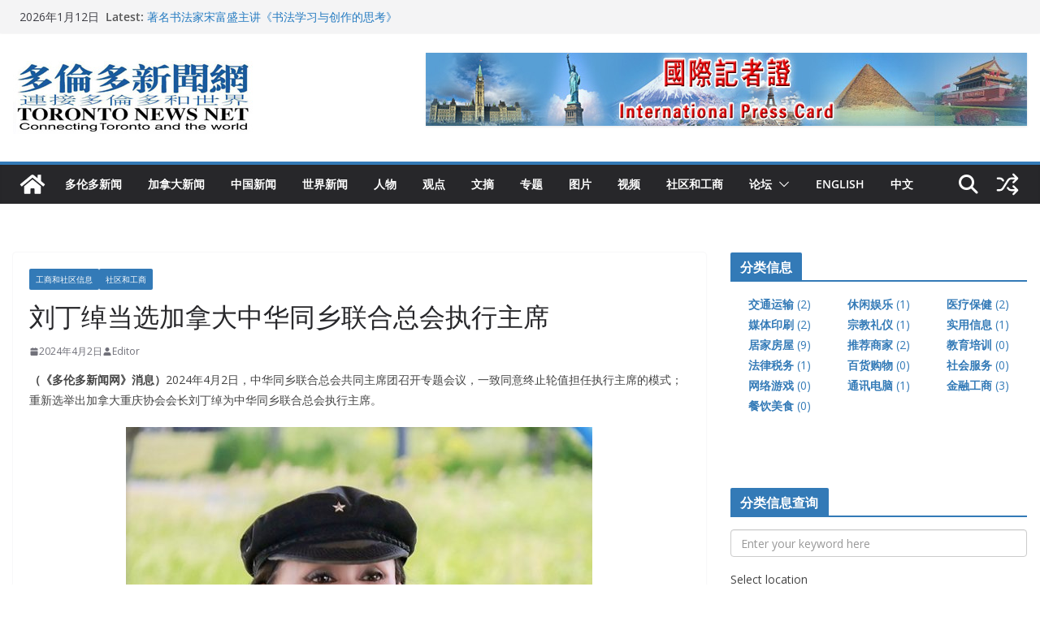

--- FILE ---
content_type: text/html; charset=UTF-8
request_url: https://www.torontonewsnet.com/2024/04/02/13290/
body_size: 26997
content:
		<!doctype html>
		<html lang="zh-Hans" prefix="og: https://ogp.me/ns#">
		
<head><style>img.lazy{min-height:1px}</style><link href="https://www.torontonewsnet.com/wp-content/plugins/w3-total-cache/pub/js/lazyload.min.js" as="script">

			<meta charset="UTF-8"/>
		<meta name="viewport" content="width=device-width, initial-scale=1">
		<link rel="profile" href="http://gmpg.org/xfn/11"/>
		
	
<!-- Search Engine Optimization by Rank Math - https://rankmath.com/ -->
<title>刘丁绰当选加拿大中华同乡联合总会执行主席 - 多伦多新闻网</title>
<meta name="description" content="（《多伦多新闻网》消息）2024年4月2日，中华同乡联合总会共同主席团召开专题会议，一致同意终止轮值担任执行主席的模式；重新选举出加拿大重庆协会会长刘丁绰为中华同乡联合总会执行主席。"/>
<meta name="robots" content="index, follow, max-snippet:-1, max-video-preview:-1, max-image-preview:large"/>
<link rel="canonical" href="https://www.torontonewsnet.com/2024/04/02/13290/" />
<meta property="og:locale" content="zh_CN" />
<meta property="og:type" content="article" />
<meta property="og:title" content="刘丁绰当选加拿大中华同乡联合总会执行主席 - 多伦多新闻网" />
<meta property="og:description" content="（《多伦多新闻网》消息）2024年4月2日，中华同乡联合总会共同主席团召开专题会议，一致同意终止轮值担任执行主席的模式；重新选举出加拿大重庆协会会长刘丁绰为中华同乡联合总会执行主席。" />
<meta property="og:url" content="https://www.torontonewsnet.com/2024/04/02/13290/" />
<meta property="og:site_name" content="多伦多新闻网" />
<meta property="article:section" content="工商和社区信息" />
<meta property="og:updated_time" content="2024-04-03T05:09:21-04:00" />
<meta property="og:image" content="https://www.torontonewsnet.com/wp-content/uploads/2024/04/1.jpg" />
<meta property="og:image:secure_url" content="https://www.torontonewsnet.com/wp-content/uploads/2024/04/1.jpg" />
<meta property="og:image:width" content="600" />
<meta property="og:image:height" content="836" />
<meta property="og:image:alt" content="刘丁绰当选加拿大中华同乡联合总会执行主席" />
<meta property="og:image:type" content="image/jpeg" />
<meta property="article:published_time" content="2024-04-02T21:59:42-04:00" />
<meta property="article:modified_time" content="2024-04-03T05:09:21-04:00" />
<meta name="twitter:card" content="summary_large_image" />
<meta name="twitter:title" content="刘丁绰当选加拿大中华同乡联合总会执行主席 - 多伦多新闻网" />
<meta name="twitter:description" content="（《多伦多新闻网》消息）2024年4月2日，中华同乡联合总会共同主席团召开专题会议，一致同意终止轮值担任执行主席的模式；重新选举出加拿大重庆协会会长刘丁绰为中华同乡联合总会执行主席。" />
<meta name="twitter:image" content="https://www.torontonewsnet.com/wp-content/uploads/2024/04/1.jpg" />
<meta name="twitter:label1" content="Written by" />
<meta name="twitter:data1" content="Editor" />
<meta name="twitter:label2" content="Time to read" />
<meta name="twitter:data2" content="Less than a minute" />
<script type="application/ld+json" class="rank-math-schema">{"@context":"https://schema.org","@graph":[{"@type":"Organization","@id":"https://www.torontonewsnet.com/#organization","name":"\u591a\u4f26\u591a\u65b0\u95fb\u7f51","url":"https://www.torontonewsnet.com","logo":{"@type":"ImageObject","@id":"https://www.torontonewsnet.com/#logo","url":"https://www.torontonewsnet.com/wp-content/uploads/2017/12/logo11.jpg","contentUrl":"https://www.torontonewsnet.com/wp-content/uploads/2017/12/logo11.jpg","caption":"\u591a\u4f26\u591a\u65b0\u95fb\u7f51","inLanguage":"zh-Hans","width":"295","height":"90"}},{"@type":"WebSite","@id":"https://www.torontonewsnet.com/#website","url":"https://www.torontonewsnet.com","name":"\u591a\u4f26\u591a\u65b0\u95fb\u7f51","publisher":{"@id":"https://www.torontonewsnet.com/#organization"},"inLanguage":"zh-Hans"},{"@type":"ImageObject","@id":"https://www.torontonewsnet.com/wp-content/uploads/2024/04/1.jpg","url":"https://www.torontonewsnet.com/wp-content/uploads/2024/04/1.jpg","width":"600","height":"836","inLanguage":"zh-Hans"},{"@type":"WebPage","@id":"https://www.torontonewsnet.com/2024/04/02/13290/#webpage","url":"https://www.torontonewsnet.com/2024/04/02/13290/","name":"\u5218\u4e01\u7ef0\u5f53\u9009\u52a0\u62ff\u5927\u4e2d\u534e\u540c\u4e61\u8054\u5408\u603b\u4f1a\u6267\u884c\u4e3b\u5e2d - \u591a\u4f26\u591a\u65b0\u95fb\u7f51","datePublished":"2024-04-02T21:59:42-04:00","dateModified":"2024-04-03T05:09:21-04:00","isPartOf":{"@id":"https://www.torontonewsnet.com/#website"},"primaryImageOfPage":{"@id":"https://www.torontonewsnet.com/wp-content/uploads/2024/04/1.jpg"},"inLanguage":"zh-Hans"},{"@type":"Person","@id":"https://www.torontonewsnet.com/author/admin/","name":"Editor","url":"https://www.torontonewsnet.com/author/admin/","image":{"@type":"ImageObject","@id":"https://secure.gravatar.com/avatar/cfca9d4e8781a9f97442cf042a87adec0255ebe13d3cb7efa6afe0cf9b897bae?s=96&amp;d=retro&amp;r=g","url":"https://secure.gravatar.com/avatar/cfca9d4e8781a9f97442cf042a87adec0255ebe13d3cb7efa6afe0cf9b897bae?s=96&amp;d=retro&amp;r=g","caption":"Editor","inLanguage":"zh-Hans"},"worksFor":{"@id":"https://www.torontonewsnet.com/#organization"}},{"@type":"BlogPosting","headline":"\u5218\u4e01\u7ef0\u5f53\u9009\u52a0\u62ff\u5927\u4e2d\u534e\u540c\u4e61\u8054\u5408\u603b\u4f1a\u6267\u884c\u4e3b\u5e2d - \u591a\u4f26\u591a\u65b0\u95fb\u7f51","datePublished":"2024-04-02T21:59:42-04:00","dateModified":"2024-04-03T05:09:21-04:00","articleSection":"\u5de5\u5546\u548c\u793e\u533a\u4fe1\u606f, \u793e\u533a\u548c\u5de5\u5546","author":{"@id":"https://www.torontonewsnet.com/author/admin/","name":"Editor"},"publisher":{"@id":"https://www.torontonewsnet.com/#organization"},"description":"\uff08\u300a\u591a\u4f26\u591a\u65b0\u95fb\u7f51\u300b\u6d88\u606f\uff092024\u5e744\u67082\u65e5\uff0c\u4e2d\u534e\u540c\u4e61\u8054\u5408\u603b\u4f1a\u5171\u540c\u4e3b\u5e2d\u56e2\u53ec\u5f00\u4e13\u9898\u4f1a\u8bae\uff0c\u4e00\u81f4\u540c\u610f\u7ec8\u6b62\u8f6e\u503c\u62c5\u4efb\u6267\u884c\u4e3b\u5e2d\u7684\u6a21\u5f0f\uff1b\u91cd\u65b0\u9009\u4e3e\u51fa\u52a0\u62ff\u5927\u91cd\u5e86\u534f\u4f1a\u4f1a\u957f\u5218\u4e01\u7ef0\u4e3a\u4e2d\u534e\u540c\u4e61\u8054\u5408\u603b\u4f1a\u6267\u884c\u4e3b\u5e2d\u3002","name":"\u5218\u4e01\u7ef0\u5f53\u9009\u52a0\u62ff\u5927\u4e2d\u534e\u540c\u4e61\u8054\u5408\u603b\u4f1a\u6267\u884c\u4e3b\u5e2d - \u591a\u4f26\u591a\u65b0\u95fb\u7f51","@id":"https://www.torontonewsnet.com/2024/04/02/13290/#richSnippet","isPartOf":{"@id":"https://www.torontonewsnet.com/2024/04/02/13290/#webpage"},"image":{"@id":"https://www.torontonewsnet.com/wp-content/uploads/2024/04/1.jpg"},"inLanguage":"zh-Hans","mainEntityOfPage":{"@id":"https://www.torontonewsnet.com/2024/04/02/13290/#webpage"}}]}</script>
<!-- /Rank Math WordPress SEO plugin -->

<link rel='dns-prefetch' href='//fonts.googleapis.com' />
<link rel="alternate" type="application/rss+xml" title="多伦多新闻网 &raquo; Feed" href="https://www.torontonewsnet.com/feed/" />
<link rel="alternate" type="application/rss+xml" title="多伦多新闻网 &raquo; 评论 Feed" href="https://www.torontonewsnet.com/comments/feed/" />
<link rel="alternate" title="oEmbed (JSON)" type="application/json+oembed" href="https://www.torontonewsnet.com/wp-json/oembed/1.0/embed?url=https%3A%2F%2Fwww.torontonewsnet.com%2F2024%2F04%2F02%2F13290%2F" />
<link rel="alternate" title="oEmbed (XML)" type="text/xml+oembed" href="https://www.torontonewsnet.com/wp-json/oembed/1.0/embed?url=https%3A%2F%2Fwww.torontonewsnet.com%2F2024%2F04%2F02%2F13290%2F&#038;format=xml" />
<style id='wp-img-auto-sizes-contain-inline-css' type='text/css'>
img:is([sizes=auto i],[sizes^="auto," i]){contain-intrinsic-size:3000px 1500px}
/*# sourceURL=wp-img-auto-sizes-contain-inline-css */
</style>
<style id='wp-emoji-styles-inline-css' type='text/css'>

	img.wp-smiley, img.emoji {
		display: inline !important;
		border: none !important;
		box-shadow: none !important;
		height: 1em !important;
		width: 1em !important;
		margin: 0 0.07em !important;
		vertical-align: -0.1em !important;
		background: none !important;
		padding: 0 !important;
	}
/*# sourceURL=wp-emoji-styles-inline-css */
</style>
<style id='wp-block-library-inline-css' type='text/css'>
:root{--wp-block-synced-color:#7a00df;--wp-block-synced-color--rgb:122,0,223;--wp-bound-block-color:var(--wp-block-synced-color);--wp-editor-canvas-background:#ddd;--wp-admin-theme-color:#007cba;--wp-admin-theme-color--rgb:0,124,186;--wp-admin-theme-color-darker-10:#006ba1;--wp-admin-theme-color-darker-10--rgb:0,107,160.5;--wp-admin-theme-color-darker-20:#005a87;--wp-admin-theme-color-darker-20--rgb:0,90,135;--wp-admin-border-width-focus:2px}@media (min-resolution:192dpi){:root{--wp-admin-border-width-focus:1.5px}}.wp-element-button{cursor:pointer}:root .has-very-light-gray-background-color{background-color:#eee}:root .has-very-dark-gray-background-color{background-color:#313131}:root .has-very-light-gray-color{color:#eee}:root .has-very-dark-gray-color{color:#313131}:root .has-vivid-green-cyan-to-vivid-cyan-blue-gradient-background{background:linear-gradient(135deg,#00d084,#0693e3)}:root .has-purple-crush-gradient-background{background:linear-gradient(135deg,#34e2e4,#4721fb 50%,#ab1dfe)}:root .has-hazy-dawn-gradient-background{background:linear-gradient(135deg,#faaca8,#dad0ec)}:root .has-subdued-olive-gradient-background{background:linear-gradient(135deg,#fafae1,#67a671)}:root .has-atomic-cream-gradient-background{background:linear-gradient(135deg,#fdd79a,#004a59)}:root .has-nightshade-gradient-background{background:linear-gradient(135deg,#330968,#31cdcf)}:root .has-midnight-gradient-background{background:linear-gradient(135deg,#020381,#2874fc)}:root{--wp--preset--font-size--normal:16px;--wp--preset--font-size--huge:42px}.has-regular-font-size{font-size:1em}.has-larger-font-size{font-size:2.625em}.has-normal-font-size{font-size:var(--wp--preset--font-size--normal)}.has-huge-font-size{font-size:var(--wp--preset--font-size--huge)}.has-text-align-center{text-align:center}.has-text-align-left{text-align:left}.has-text-align-right{text-align:right}.has-fit-text{white-space:nowrap!important}#end-resizable-editor-section{display:none}.aligncenter{clear:both}.items-justified-left{justify-content:flex-start}.items-justified-center{justify-content:center}.items-justified-right{justify-content:flex-end}.items-justified-space-between{justify-content:space-between}.screen-reader-text{border:0;clip-path:inset(50%);height:1px;margin:-1px;overflow:hidden;padding:0;position:absolute;width:1px;word-wrap:normal!important}.screen-reader-text:focus{background-color:#ddd;clip-path:none;color:#444;display:block;font-size:1em;height:auto;left:5px;line-height:normal;padding:15px 23px 14px;text-decoration:none;top:5px;width:auto;z-index:100000}html :where(.has-border-color){border-style:solid}html :where([style*=border-top-color]){border-top-style:solid}html :where([style*=border-right-color]){border-right-style:solid}html :where([style*=border-bottom-color]){border-bottom-style:solid}html :where([style*=border-left-color]){border-left-style:solid}html :where([style*=border-width]){border-style:solid}html :where([style*=border-top-width]){border-top-style:solid}html :where([style*=border-right-width]){border-right-style:solid}html :where([style*=border-bottom-width]){border-bottom-style:solid}html :where([style*=border-left-width]){border-left-style:solid}html :where(img[class*=wp-image-]){height:auto;max-width:100%}:where(figure){margin:0 0 1em}html :where(.is-position-sticky){--wp-admin--admin-bar--position-offset:var(--wp-admin--admin-bar--height,0px)}@media screen and (max-width:600px){html :where(.is-position-sticky){--wp-admin--admin-bar--position-offset:0px}}

/*# sourceURL=wp-block-library-inline-css */
</style><style id='global-styles-inline-css' type='text/css'>
:root{--wp--preset--aspect-ratio--square: 1;--wp--preset--aspect-ratio--4-3: 4/3;--wp--preset--aspect-ratio--3-4: 3/4;--wp--preset--aspect-ratio--3-2: 3/2;--wp--preset--aspect-ratio--2-3: 2/3;--wp--preset--aspect-ratio--16-9: 16/9;--wp--preset--aspect-ratio--9-16: 9/16;--wp--preset--color--black: #000000;--wp--preset--color--cyan-bluish-gray: #abb8c3;--wp--preset--color--white: #ffffff;--wp--preset--color--pale-pink: #f78da7;--wp--preset--color--vivid-red: #cf2e2e;--wp--preset--color--luminous-vivid-orange: #ff6900;--wp--preset--color--luminous-vivid-amber: #fcb900;--wp--preset--color--light-green-cyan: #7bdcb5;--wp--preset--color--vivid-green-cyan: #00d084;--wp--preset--color--pale-cyan-blue: #8ed1fc;--wp--preset--color--vivid-cyan-blue: #0693e3;--wp--preset--color--vivid-purple: #9b51e0;--wp--preset--color--cm-color-1: #257BC1;--wp--preset--color--cm-color-2: #2270B0;--wp--preset--color--cm-color-3: #FFFFFF;--wp--preset--color--cm-color-4: #F9FEFD;--wp--preset--color--cm-color-5: #27272A;--wp--preset--color--cm-color-6: #16181A;--wp--preset--color--cm-color-7: #8F8F8F;--wp--preset--color--cm-color-8: #FFFFFF;--wp--preset--color--cm-color-9: #C7C7C7;--wp--preset--gradient--vivid-cyan-blue-to-vivid-purple: linear-gradient(135deg,rgb(6,147,227) 0%,rgb(155,81,224) 100%);--wp--preset--gradient--light-green-cyan-to-vivid-green-cyan: linear-gradient(135deg,rgb(122,220,180) 0%,rgb(0,208,130) 100%);--wp--preset--gradient--luminous-vivid-amber-to-luminous-vivid-orange: linear-gradient(135deg,rgb(252,185,0) 0%,rgb(255,105,0) 100%);--wp--preset--gradient--luminous-vivid-orange-to-vivid-red: linear-gradient(135deg,rgb(255,105,0) 0%,rgb(207,46,46) 100%);--wp--preset--gradient--very-light-gray-to-cyan-bluish-gray: linear-gradient(135deg,rgb(238,238,238) 0%,rgb(169,184,195) 100%);--wp--preset--gradient--cool-to-warm-spectrum: linear-gradient(135deg,rgb(74,234,220) 0%,rgb(151,120,209) 20%,rgb(207,42,186) 40%,rgb(238,44,130) 60%,rgb(251,105,98) 80%,rgb(254,248,76) 100%);--wp--preset--gradient--blush-light-purple: linear-gradient(135deg,rgb(255,206,236) 0%,rgb(152,150,240) 100%);--wp--preset--gradient--blush-bordeaux: linear-gradient(135deg,rgb(254,205,165) 0%,rgb(254,45,45) 50%,rgb(107,0,62) 100%);--wp--preset--gradient--luminous-dusk: linear-gradient(135deg,rgb(255,203,112) 0%,rgb(199,81,192) 50%,rgb(65,88,208) 100%);--wp--preset--gradient--pale-ocean: linear-gradient(135deg,rgb(255,245,203) 0%,rgb(182,227,212) 50%,rgb(51,167,181) 100%);--wp--preset--gradient--electric-grass: linear-gradient(135deg,rgb(202,248,128) 0%,rgb(113,206,126) 100%);--wp--preset--gradient--midnight: linear-gradient(135deg,rgb(2,3,129) 0%,rgb(40,116,252) 100%);--wp--preset--font-size--small: 13px;--wp--preset--font-size--medium: 16px;--wp--preset--font-size--large: 20px;--wp--preset--font-size--x-large: 24px;--wp--preset--font-size--xx-large: 30px;--wp--preset--font-size--huge: 36px;--wp--preset--font-family--dm-sans: DM Sans, sans-serif;--wp--preset--font-family--public-sans: Public Sans, sans-serif;--wp--preset--font-family--roboto: Roboto, sans-serif;--wp--preset--font-family--segoe-ui: Segoe UI, Arial, sans-serif;--wp--preset--font-family--ibm-plex-serif: IBM Plex Serif, sans-serif;--wp--preset--font-family--inter: Inter, sans-serif;--wp--preset--spacing--20: 0.44rem;--wp--preset--spacing--30: 0.67rem;--wp--preset--spacing--40: 1rem;--wp--preset--spacing--50: 1.5rem;--wp--preset--spacing--60: 2.25rem;--wp--preset--spacing--70: 3.38rem;--wp--preset--spacing--80: 5.06rem;--wp--preset--shadow--natural: 6px 6px 9px rgba(0, 0, 0, 0.2);--wp--preset--shadow--deep: 12px 12px 50px rgba(0, 0, 0, 0.4);--wp--preset--shadow--sharp: 6px 6px 0px rgba(0, 0, 0, 0.2);--wp--preset--shadow--outlined: 6px 6px 0px -3px rgb(255, 255, 255), 6px 6px rgb(0, 0, 0);--wp--preset--shadow--crisp: 6px 6px 0px rgb(0, 0, 0);}:root { --wp--style--global--content-size: 760px;--wp--style--global--wide-size: 1160px; }:where(body) { margin: 0; }.wp-site-blocks > .alignleft { float: left; margin-right: 2em; }.wp-site-blocks > .alignright { float: right; margin-left: 2em; }.wp-site-blocks > .aligncenter { justify-content: center; margin-left: auto; margin-right: auto; }:where(.wp-site-blocks) > * { margin-block-start: 24px; margin-block-end: 0; }:where(.wp-site-blocks) > :first-child { margin-block-start: 0; }:where(.wp-site-blocks) > :last-child { margin-block-end: 0; }:root { --wp--style--block-gap: 24px; }:root :where(.is-layout-flow) > :first-child{margin-block-start: 0;}:root :where(.is-layout-flow) > :last-child{margin-block-end: 0;}:root :where(.is-layout-flow) > *{margin-block-start: 24px;margin-block-end: 0;}:root :where(.is-layout-constrained) > :first-child{margin-block-start: 0;}:root :where(.is-layout-constrained) > :last-child{margin-block-end: 0;}:root :where(.is-layout-constrained) > *{margin-block-start: 24px;margin-block-end: 0;}:root :where(.is-layout-flex){gap: 24px;}:root :where(.is-layout-grid){gap: 24px;}.is-layout-flow > .alignleft{float: left;margin-inline-start: 0;margin-inline-end: 2em;}.is-layout-flow > .alignright{float: right;margin-inline-start: 2em;margin-inline-end: 0;}.is-layout-flow > .aligncenter{margin-left: auto !important;margin-right: auto !important;}.is-layout-constrained > .alignleft{float: left;margin-inline-start: 0;margin-inline-end: 2em;}.is-layout-constrained > .alignright{float: right;margin-inline-start: 2em;margin-inline-end: 0;}.is-layout-constrained > .aligncenter{margin-left: auto !important;margin-right: auto !important;}.is-layout-constrained > :where(:not(.alignleft):not(.alignright):not(.alignfull)){max-width: var(--wp--style--global--content-size);margin-left: auto !important;margin-right: auto !important;}.is-layout-constrained > .alignwide{max-width: var(--wp--style--global--wide-size);}body .is-layout-flex{display: flex;}.is-layout-flex{flex-wrap: wrap;align-items: center;}.is-layout-flex > :is(*, div){margin: 0;}body .is-layout-grid{display: grid;}.is-layout-grid > :is(*, div){margin: 0;}body{padding-top: 0px;padding-right: 0px;padding-bottom: 0px;padding-left: 0px;}a:where(:not(.wp-element-button)){text-decoration: underline;}:root :where(.wp-element-button, .wp-block-button__link){background-color: #32373c;border-width: 0;color: #fff;font-family: inherit;font-size: inherit;font-style: inherit;font-weight: inherit;letter-spacing: inherit;line-height: inherit;padding-top: calc(0.667em + 2px);padding-right: calc(1.333em + 2px);padding-bottom: calc(0.667em + 2px);padding-left: calc(1.333em + 2px);text-decoration: none;text-transform: inherit;}.has-black-color{color: var(--wp--preset--color--black) !important;}.has-cyan-bluish-gray-color{color: var(--wp--preset--color--cyan-bluish-gray) !important;}.has-white-color{color: var(--wp--preset--color--white) !important;}.has-pale-pink-color{color: var(--wp--preset--color--pale-pink) !important;}.has-vivid-red-color{color: var(--wp--preset--color--vivid-red) !important;}.has-luminous-vivid-orange-color{color: var(--wp--preset--color--luminous-vivid-orange) !important;}.has-luminous-vivid-amber-color{color: var(--wp--preset--color--luminous-vivid-amber) !important;}.has-light-green-cyan-color{color: var(--wp--preset--color--light-green-cyan) !important;}.has-vivid-green-cyan-color{color: var(--wp--preset--color--vivid-green-cyan) !important;}.has-pale-cyan-blue-color{color: var(--wp--preset--color--pale-cyan-blue) !important;}.has-vivid-cyan-blue-color{color: var(--wp--preset--color--vivid-cyan-blue) !important;}.has-vivid-purple-color{color: var(--wp--preset--color--vivid-purple) !important;}.has-cm-color-1-color{color: var(--wp--preset--color--cm-color-1) !important;}.has-cm-color-2-color{color: var(--wp--preset--color--cm-color-2) !important;}.has-cm-color-3-color{color: var(--wp--preset--color--cm-color-3) !important;}.has-cm-color-4-color{color: var(--wp--preset--color--cm-color-4) !important;}.has-cm-color-5-color{color: var(--wp--preset--color--cm-color-5) !important;}.has-cm-color-6-color{color: var(--wp--preset--color--cm-color-6) !important;}.has-cm-color-7-color{color: var(--wp--preset--color--cm-color-7) !important;}.has-cm-color-8-color{color: var(--wp--preset--color--cm-color-8) !important;}.has-cm-color-9-color{color: var(--wp--preset--color--cm-color-9) !important;}.has-black-background-color{background-color: var(--wp--preset--color--black) !important;}.has-cyan-bluish-gray-background-color{background-color: var(--wp--preset--color--cyan-bluish-gray) !important;}.has-white-background-color{background-color: var(--wp--preset--color--white) !important;}.has-pale-pink-background-color{background-color: var(--wp--preset--color--pale-pink) !important;}.has-vivid-red-background-color{background-color: var(--wp--preset--color--vivid-red) !important;}.has-luminous-vivid-orange-background-color{background-color: var(--wp--preset--color--luminous-vivid-orange) !important;}.has-luminous-vivid-amber-background-color{background-color: var(--wp--preset--color--luminous-vivid-amber) !important;}.has-light-green-cyan-background-color{background-color: var(--wp--preset--color--light-green-cyan) !important;}.has-vivid-green-cyan-background-color{background-color: var(--wp--preset--color--vivid-green-cyan) !important;}.has-pale-cyan-blue-background-color{background-color: var(--wp--preset--color--pale-cyan-blue) !important;}.has-vivid-cyan-blue-background-color{background-color: var(--wp--preset--color--vivid-cyan-blue) !important;}.has-vivid-purple-background-color{background-color: var(--wp--preset--color--vivid-purple) !important;}.has-cm-color-1-background-color{background-color: var(--wp--preset--color--cm-color-1) !important;}.has-cm-color-2-background-color{background-color: var(--wp--preset--color--cm-color-2) !important;}.has-cm-color-3-background-color{background-color: var(--wp--preset--color--cm-color-3) !important;}.has-cm-color-4-background-color{background-color: var(--wp--preset--color--cm-color-4) !important;}.has-cm-color-5-background-color{background-color: var(--wp--preset--color--cm-color-5) !important;}.has-cm-color-6-background-color{background-color: var(--wp--preset--color--cm-color-6) !important;}.has-cm-color-7-background-color{background-color: var(--wp--preset--color--cm-color-7) !important;}.has-cm-color-8-background-color{background-color: var(--wp--preset--color--cm-color-8) !important;}.has-cm-color-9-background-color{background-color: var(--wp--preset--color--cm-color-9) !important;}.has-black-border-color{border-color: var(--wp--preset--color--black) !important;}.has-cyan-bluish-gray-border-color{border-color: var(--wp--preset--color--cyan-bluish-gray) !important;}.has-white-border-color{border-color: var(--wp--preset--color--white) !important;}.has-pale-pink-border-color{border-color: var(--wp--preset--color--pale-pink) !important;}.has-vivid-red-border-color{border-color: var(--wp--preset--color--vivid-red) !important;}.has-luminous-vivid-orange-border-color{border-color: var(--wp--preset--color--luminous-vivid-orange) !important;}.has-luminous-vivid-amber-border-color{border-color: var(--wp--preset--color--luminous-vivid-amber) !important;}.has-light-green-cyan-border-color{border-color: var(--wp--preset--color--light-green-cyan) !important;}.has-vivid-green-cyan-border-color{border-color: var(--wp--preset--color--vivid-green-cyan) !important;}.has-pale-cyan-blue-border-color{border-color: var(--wp--preset--color--pale-cyan-blue) !important;}.has-vivid-cyan-blue-border-color{border-color: var(--wp--preset--color--vivid-cyan-blue) !important;}.has-vivid-purple-border-color{border-color: var(--wp--preset--color--vivid-purple) !important;}.has-cm-color-1-border-color{border-color: var(--wp--preset--color--cm-color-1) !important;}.has-cm-color-2-border-color{border-color: var(--wp--preset--color--cm-color-2) !important;}.has-cm-color-3-border-color{border-color: var(--wp--preset--color--cm-color-3) !important;}.has-cm-color-4-border-color{border-color: var(--wp--preset--color--cm-color-4) !important;}.has-cm-color-5-border-color{border-color: var(--wp--preset--color--cm-color-5) !important;}.has-cm-color-6-border-color{border-color: var(--wp--preset--color--cm-color-6) !important;}.has-cm-color-7-border-color{border-color: var(--wp--preset--color--cm-color-7) !important;}.has-cm-color-8-border-color{border-color: var(--wp--preset--color--cm-color-8) !important;}.has-cm-color-9-border-color{border-color: var(--wp--preset--color--cm-color-9) !important;}.has-vivid-cyan-blue-to-vivid-purple-gradient-background{background: var(--wp--preset--gradient--vivid-cyan-blue-to-vivid-purple) !important;}.has-light-green-cyan-to-vivid-green-cyan-gradient-background{background: var(--wp--preset--gradient--light-green-cyan-to-vivid-green-cyan) !important;}.has-luminous-vivid-amber-to-luminous-vivid-orange-gradient-background{background: var(--wp--preset--gradient--luminous-vivid-amber-to-luminous-vivid-orange) !important;}.has-luminous-vivid-orange-to-vivid-red-gradient-background{background: var(--wp--preset--gradient--luminous-vivid-orange-to-vivid-red) !important;}.has-very-light-gray-to-cyan-bluish-gray-gradient-background{background: var(--wp--preset--gradient--very-light-gray-to-cyan-bluish-gray) !important;}.has-cool-to-warm-spectrum-gradient-background{background: var(--wp--preset--gradient--cool-to-warm-spectrum) !important;}.has-blush-light-purple-gradient-background{background: var(--wp--preset--gradient--blush-light-purple) !important;}.has-blush-bordeaux-gradient-background{background: var(--wp--preset--gradient--blush-bordeaux) !important;}.has-luminous-dusk-gradient-background{background: var(--wp--preset--gradient--luminous-dusk) !important;}.has-pale-ocean-gradient-background{background: var(--wp--preset--gradient--pale-ocean) !important;}.has-electric-grass-gradient-background{background: var(--wp--preset--gradient--electric-grass) !important;}.has-midnight-gradient-background{background: var(--wp--preset--gradient--midnight) !important;}.has-small-font-size{font-size: var(--wp--preset--font-size--small) !important;}.has-medium-font-size{font-size: var(--wp--preset--font-size--medium) !important;}.has-large-font-size{font-size: var(--wp--preset--font-size--large) !important;}.has-x-large-font-size{font-size: var(--wp--preset--font-size--x-large) !important;}.has-xx-large-font-size{font-size: var(--wp--preset--font-size--xx-large) !important;}.has-huge-font-size{font-size: var(--wp--preset--font-size--huge) !important;}.has-dm-sans-font-family{font-family: var(--wp--preset--font-family--dm-sans) !important;}.has-public-sans-font-family{font-family: var(--wp--preset--font-family--public-sans) !important;}.has-roboto-font-family{font-family: var(--wp--preset--font-family--roboto) !important;}.has-segoe-ui-font-family{font-family: var(--wp--preset--font-family--segoe-ui) !important;}.has-ibm-plex-serif-font-family{font-family: var(--wp--preset--font-family--ibm-plex-serif) !important;}.has-inter-font-family{font-family: var(--wp--preset--font-family--inter) !important;}
/*# sourceURL=global-styles-inline-css */
</style>

<link rel='stylesheet' id='bbp-default-css' href='https://www.torontonewsnet.com/wp-content/plugins/bbpress/templates/default/css/bbpress.min.css?ver=2.6.14' type='text/css' media='all' />
<link rel='stylesheet' id='contact-form-7-css' href='https://www.torontonewsnet.com/wp-content/plugins/contact-form-7/includes/css/styles.css?ver=6.1.4' type='text/css' media='all' />
<link rel='stylesheet' id='colormag_style-css' href='https://www.torontonewsnet.com/wp-content/themes/colormag/style.css?ver=1768210691' type='text/css' media='all' />
<style id='colormag_style-inline-css' type='text/css'>
.colormag-button,
			blockquote, button,
			input[type=reset],
			input[type=button],
			input[type=submit],
			.cm-home-icon.front_page_on,
			.cm-post-categories a,
			.cm-primary-nav ul li ul li:hover,
			.cm-primary-nav ul li.current-menu-item,
			.cm-primary-nav ul li.current_page_ancestor,
			.cm-primary-nav ul li.current-menu-ancestor,
			.cm-primary-nav ul li.current_page_item,
			.cm-primary-nav ul li:hover,
			.cm-primary-nav ul li.focus,
			.cm-mobile-nav li a:hover,
			.colormag-header-clean #cm-primary-nav .cm-menu-toggle:hover,
			.cm-header .cm-mobile-nav li:hover,
			.cm-header .cm-mobile-nav li.current-page-ancestor,
			.cm-header .cm-mobile-nav li.current-menu-ancestor,
			.cm-header .cm-mobile-nav li.current-page-item,
			.cm-header .cm-mobile-nav li.current-menu-item,
			.cm-primary-nav ul li.focus > a,
			.cm-layout-2 .cm-primary-nav ul ul.sub-menu li.focus > a,
			.cm-mobile-nav .current-menu-item>a, .cm-mobile-nav .current_page_item>a,
			.colormag-header-clean .cm-mobile-nav li:hover > a,
			.colormag-header-clean .cm-mobile-nav li.current-page-ancestor > a,
			.colormag-header-clean .cm-mobile-nav li.current-menu-ancestor > a,
			.colormag-header-clean .cm-mobile-nav li.current-page-item > a,
			.colormag-header-clean .cm-mobile-nav li.current-menu-item > a,
			.fa.search-top:hover,
			.widget_call_to_action .btn--primary,
			.colormag-footer--classic .cm-footer-cols .cm-row .cm-widget-title span::before,
			.colormag-footer--classic-bordered .cm-footer-cols .cm-row .cm-widget-title span::before,
			.cm-featured-posts .cm-widget-title span,
			.cm-featured-category-slider-widget .cm-slide-content .cm-entry-header-meta .cm-post-categories a,
			.cm-highlighted-posts .cm-post-content .cm-entry-header-meta .cm-post-categories a,
			.cm-category-slide-next, .cm-category-slide-prev, .slide-next,
			.slide-prev, .cm-tabbed-widget ul li, .cm-posts .wp-pagenavi .current,
			.cm-posts .wp-pagenavi a:hover, .cm-secondary .cm-widget-title span,
			.cm-posts .post .cm-post-content .cm-entry-header-meta .cm-post-categories a,
			.cm-page-header .cm-page-title span, .entry-meta .post-format i,
			.format-link .cm-entry-summary a, .cm-entry-button, .infinite-scroll .tg-infinite-scroll,
			.no-more-post-text, .pagination span,
			.comments-area .comment-author-link span,
			.cm-footer-cols .cm-row .cm-widget-title span,
			.advertisement_above_footer .cm-widget-title span,
			.error, .cm-primary .cm-widget-title span,
			.related-posts-wrapper.style-three .cm-post-content .cm-entry-title a:hover:before,
			.cm-slider-area .cm-widget-title span,
			.cm-beside-slider-widget .cm-widget-title span,
			.top-full-width-sidebar .cm-widget-title span,
			.wp-block-quote, .wp-block-quote.is-style-large,
			.wp-block-quote.has-text-align-right,
			.cm-error-404 .cm-btn, .widget .wp-block-heading, .wp-block-search button,
			.widget a::before, .cm-post-date a::before,
			.byline a::before,
			.colormag-footer--classic-bordered .cm-widget-title::before,
			.wp-block-button__link,
			#cm-tertiary .cm-widget-title span,
			.link-pagination .post-page-numbers.current,
			.wp-block-query-pagination-numbers .page-numbers.current,
			.wp-element-button,
			.wp-block-button .wp-block-button__link,
			.wp-element-button,
			.cm-layout-2 .cm-primary-nav ul ul.sub-menu li:hover,
			.cm-layout-2 .cm-primary-nav ul ul.sub-menu li.current-menu-ancestor,
			.cm-layout-2 .cm-primary-nav ul ul.sub-menu li.current-menu-item,
			.cm-layout-2 .cm-primary-nav ul ul.sub-menu li.focus,
			.search-wrap button,
			.page-numbers .current,
			.cm-footer-builder .cm-widget-title span,
			.wp-block-search .wp-element-button:hover{background-color:#337ab7;}a,
			.cm-layout-2 #cm-primary-nav .fa.search-top:hover,
			.cm-layout-2 #cm-primary-nav.cm-mobile-nav .cm-random-post a:hover .fa-random,
			.cm-layout-2 #cm-primary-nav.cm-primary-nav .cm-random-post a:hover .fa-random,
			.cm-layout-2 .breaking-news .newsticker a:hover,
			.cm-layout-2 .cm-primary-nav ul li.current-menu-item > a,
			.cm-layout-2 .cm-primary-nav ul li.current_page_item > a,
			.cm-layout-2 .cm-primary-nav ul li:hover > a,
			.cm-layout-2 .cm-primary-nav ul li.focus > a
			.dark-skin .cm-layout-2-style-1 #cm-primary-nav.cm-primary-nav .cm-home-icon:hover .fa,
			.byline a:hover, .comments a:hover, .cm-edit-link a:hover, .cm-post-date a:hover,
			.social-links:not(.cm-header-actions .social-links) i.fa:hover, .cm-tag-links a:hover,
			.colormag-header-clean .social-links li:hover i.fa, .cm-layout-2-style-1 .social-links li:hover i.fa,
			.colormag-header-clean .breaking-news .newsticker a:hover, .widget_featured_posts .article-content .cm-entry-title a:hover,
			.widget_featured_slider .slide-content .cm-below-entry-meta .byline a:hover,
			.widget_featured_slider .slide-content .cm-below-entry-meta .comments a:hover,
			.widget_featured_slider .slide-content .cm-below-entry-meta .cm-post-date a:hover,
			.widget_featured_slider .slide-content .cm-entry-title a:hover,
			.widget_block_picture_news.widget_featured_posts .article-content .cm-entry-title a:hover,
			.widget_highlighted_posts .article-content .cm-below-entry-meta .byline a:hover,
			.widget_highlighted_posts .article-content .cm-below-entry-meta .comments a:hover,
			.widget_highlighted_posts .article-content .cm-below-entry-meta .cm-post-date a:hover,
			.widget_highlighted_posts .article-content .cm-entry-title a:hover, i.fa-arrow-up, i.fa-arrow-down,
			.cm-site-title a, #content .post .article-content .cm-entry-title a:hover, .entry-meta .byline i,
			.entry-meta .cat-links i, .entry-meta a, .post .cm-entry-title a:hover, .search .cm-entry-title a:hover,
			.entry-meta .comments-link a:hover, .entry-meta .cm-edit-link a:hover, .entry-meta .cm-post-date a:hover,
			.entry-meta .cm-tag-links a:hover, .single #content .tags a:hover, .count, .next a:hover, .previous a:hover,
			.related-posts-main-title .fa, .single-related-posts .article-content .cm-entry-title a:hover,
			.pagination a span:hover,
			#content .comments-area a.comment-cm-edit-link:hover, #content .comments-area a.comment-permalink:hover,
			#content .comments-area article header cite a:hover, .comments-area .comment-author-link a:hover,
			.comment .comment-reply-link:hover,
			.nav-next a, .nav-previous a,
			#cm-footer .cm-footer-menu ul li a:hover,
			.cm-footer-cols .cm-row a:hover, a#scroll-up i, .related-posts-wrapper-flyout .cm-entry-title a:hover,
			.human-diff-time .human-diff-time-display:hover,
			.cm-layout-2-style-1 #cm-primary-nav .fa:hover,
			.cm-footer-bar a,
			.cm-post-date a:hover,
			.cm-author a:hover,
			.cm-comments-link a:hover,
			.cm-tag-links a:hover,
			.cm-edit-link a:hover,
			.cm-footer-bar .copyright a,
			.cm-featured-posts .cm-entry-title a:hover,
			.cm-posts .post .cm-post-content .cm-entry-title a:hover,
			.cm-posts .post .single-title-above .cm-entry-title a:hover,
			.cm-layout-2 .cm-primary-nav ul li:hover > a,
			.cm-layout-2 #cm-primary-nav .fa:hover,
			.cm-entry-title a:hover,
			button:hover, input[type="button"]:hover,
			input[type="reset"]:hover,
			input[type="submit"]:hover,
			.wp-block-button .wp-block-button__link:hover,
			.cm-button:hover,
			.wp-element-button:hover,
			li.product .added_to_cart:hover,
			.comments-area .comment-permalink:hover,
			.cm-footer-bar-area .cm-footer-bar__2 a{color:#337ab7;}#cm-primary-nav,
			.cm-contained .cm-header-2 .cm-row, .cm-header-builder.cm-full-width .cm-main-header .cm-header-bottom-row{border-top-color:#337ab7;}.cm-layout-2 #cm-primary-nav,
			.cm-layout-2 .cm-primary-nav ul ul.sub-menu li:hover,
			.cm-layout-2 .cm-primary-nav ul > li:hover > a,
			.cm-layout-2 .cm-primary-nav ul > li.current-menu-item > a,
			.cm-layout-2 .cm-primary-nav ul > li.current-menu-ancestor > a,
			.cm-layout-2 .cm-primary-nav ul ul.sub-menu li.current-menu-ancestor,
			.cm-layout-2 .cm-primary-nav ul ul.sub-menu li.current-menu-item,
			.cm-layout-2 .cm-primary-nav ul ul.sub-menu li.focus,
			cm-layout-2 .cm-primary-nav ul ul.sub-menu li.current-menu-ancestor,
			cm-layout-2 .cm-primary-nav ul ul.sub-menu li.current-menu-item,
			cm-layout-2 #cm-primary-nav .cm-menu-toggle:hover,
			cm-layout-2 #cm-primary-nav.cm-mobile-nav .cm-menu-toggle,
			cm-layout-2 .cm-primary-nav ul > li:hover > a,
			cm-layout-2 .cm-primary-nav ul > li.current-menu-item > a,
			cm-layout-2 .cm-primary-nav ul > li.current-menu-ancestor > a,
			.cm-layout-2 .cm-primary-nav ul li.focus > a, .pagination a span:hover,
			.cm-error-404 .cm-btn,
			.single-post .cm-post-categories a::after,
			.widget .block-title,
			.cm-layout-2 .cm-primary-nav ul li.focus > a,
			button,
			input[type="button"],
			input[type="reset"],
			input[type="submit"],
			.wp-block-button .wp-block-button__link,
			.cm-button,
			.wp-element-button,
			li.product .added_to_cart{border-color:#337ab7;}.cm-secondary .cm-widget-title,
			#cm-tertiary .cm-widget-title,
			.widget_featured_posts .widget-title,
			#secondary .widget-title,
			#cm-tertiary .widget-title,
			.cm-page-header .cm-page-title,
			.cm-footer-cols .cm-row .widget-title,
			.advertisement_above_footer .widget-title,
			#primary .widget-title,
			.widget_slider_area .widget-title,
			.widget_beside_slider .widget-title,
			.top-full-width-sidebar .widget-title,
			.cm-footer-cols .cm-row .cm-widget-title,
			.cm-footer-bar .copyright a,
			.cm-layout-2.cm-layout-2-style-2 #cm-primary-nav,
			.cm-layout-2 .cm-primary-nav ul > li:hover > a,
			.cm-footer-builder .cm-widget-title,
			.cm-layout-2 .cm-primary-nav ul > li.current-menu-item > a{border-bottom-color:#337ab7;}body{color:#444444;}.cm-posts .post{box-shadow:0px 0px 2px 0px #E4E4E7;}body,
			button,
			input,
			select,
			textarea,
			blockquote p,
			.entry-meta,
			.cm-entry-button,
			dl,
			.previous a,
			.next a,
			.nav-previous a,
			.nav-next a,
			#respond h3#reply-title #cancel-comment-reply-link,
			#respond form input[type="text"],
			#respond form textarea,
			.cm-secondary .widget,
			.cm-error-404 .widget,
			.cm-entry-summary p{font-family:Open Sans;}h1 ,h2, h3, h4, h5, h6{font-family:Open Sans;}@media screen and (min-width: 992px) {.cm-primary{width:70%;}}.colormag-button,
			input[type="reset"],
			input[type="button"],
			input[type="submit"],
			button,
			.cm-entry-button span,
			.wp-block-button .wp-block-button__link{color:#ffffff;}.cm-content{background-color:#ffffff;background-size:contain;}body,body.boxed{background-color:eaeaea;background-position:;background-size:;background-attachment:;background-repeat:;}.cm-header .cm-menu-toggle svg,
			.cm-header .cm-menu-toggle svg{fill:#fff;}.cm-footer-bar-area .cm-footer-bar__2 a{color:#207daf;}.colormag-button,
			blockquote, button,
			input[type=reset],
			input[type=button],
			input[type=submit],
			.cm-home-icon.front_page_on,
			.cm-post-categories a,
			.cm-primary-nav ul li ul li:hover,
			.cm-primary-nav ul li.current-menu-item,
			.cm-primary-nav ul li.current_page_ancestor,
			.cm-primary-nav ul li.current-menu-ancestor,
			.cm-primary-nav ul li.current_page_item,
			.cm-primary-nav ul li:hover,
			.cm-primary-nav ul li.focus,
			.cm-mobile-nav li a:hover,
			.colormag-header-clean #cm-primary-nav .cm-menu-toggle:hover,
			.cm-header .cm-mobile-nav li:hover,
			.cm-header .cm-mobile-nav li.current-page-ancestor,
			.cm-header .cm-mobile-nav li.current-menu-ancestor,
			.cm-header .cm-mobile-nav li.current-page-item,
			.cm-header .cm-mobile-nav li.current-menu-item,
			.cm-primary-nav ul li.focus > a,
			.cm-layout-2 .cm-primary-nav ul ul.sub-menu li.focus > a,
			.cm-mobile-nav .current-menu-item>a, .cm-mobile-nav .current_page_item>a,
			.colormag-header-clean .cm-mobile-nav li:hover > a,
			.colormag-header-clean .cm-mobile-nav li.current-page-ancestor > a,
			.colormag-header-clean .cm-mobile-nav li.current-menu-ancestor > a,
			.colormag-header-clean .cm-mobile-nav li.current-page-item > a,
			.colormag-header-clean .cm-mobile-nav li.current-menu-item > a,
			.fa.search-top:hover,
			.widget_call_to_action .btn--primary,
			.colormag-footer--classic .cm-footer-cols .cm-row .cm-widget-title span::before,
			.colormag-footer--classic-bordered .cm-footer-cols .cm-row .cm-widget-title span::before,
			.cm-featured-posts .cm-widget-title span,
			.cm-featured-category-slider-widget .cm-slide-content .cm-entry-header-meta .cm-post-categories a,
			.cm-highlighted-posts .cm-post-content .cm-entry-header-meta .cm-post-categories a,
			.cm-category-slide-next, .cm-category-slide-prev, .slide-next,
			.slide-prev, .cm-tabbed-widget ul li, .cm-posts .wp-pagenavi .current,
			.cm-posts .wp-pagenavi a:hover, .cm-secondary .cm-widget-title span,
			.cm-posts .post .cm-post-content .cm-entry-header-meta .cm-post-categories a,
			.cm-page-header .cm-page-title span, .entry-meta .post-format i,
			.format-link .cm-entry-summary a, .cm-entry-button, .infinite-scroll .tg-infinite-scroll,
			.no-more-post-text, .pagination span,
			.comments-area .comment-author-link span,
			.cm-footer-cols .cm-row .cm-widget-title span,
			.advertisement_above_footer .cm-widget-title span,
			.error, .cm-primary .cm-widget-title span,
			.related-posts-wrapper.style-three .cm-post-content .cm-entry-title a:hover:before,
			.cm-slider-area .cm-widget-title span,
			.cm-beside-slider-widget .cm-widget-title span,
			.top-full-width-sidebar .cm-widget-title span,
			.wp-block-quote, .wp-block-quote.is-style-large,
			.wp-block-quote.has-text-align-right,
			.cm-error-404 .cm-btn, .widget .wp-block-heading, .wp-block-search button,
			.widget a::before, .cm-post-date a::before,
			.byline a::before,
			.colormag-footer--classic-bordered .cm-widget-title::before,
			.wp-block-button__link,
			#cm-tertiary .cm-widget-title span,
			.link-pagination .post-page-numbers.current,
			.wp-block-query-pagination-numbers .page-numbers.current,
			.wp-element-button,
			.wp-block-button .wp-block-button__link,
			.wp-element-button,
			.cm-layout-2 .cm-primary-nav ul ul.sub-menu li:hover,
			.cm-layout-2 .cm-primary-nav ul ul.sub-menu li.current-menu-ancestor,
			.cm-layout-2 .cm-primary-nav ul ul.sub-menu li.current-menu-item,
			.cm-layout-2 .cm-primary-nav ul ul.sub-menu li.focus,
			.search-wrap button,
			.page-numbers .current,
			.cm-footer-builder .cm-widget-title span,
			.wp-block-search .wp-element-button:hover{background-color:#337ab7;}a,
			.cm-layout-2 #cm-primary-nav .fa.search-top:hover,
			.cm-layout-2 #cm-primary-nav.cm-mobile-nav .cm-random-post a:hover .fa-random,
			.cm-layout-2 #cm-primary-nav.cm-primary-nav .cm-random-post a:hover .fa-random,
			.cm-layout-2 .breaking-news .newsticker a:hover,
			.cm-layout-2 .cm-primary-nav ul li.current-menu-item > a,
			.cm-layout-2 .cm-primary-nav ul li.current_page_item > a,
			.cm-layout-2 .cm-primary-nav ul li:hover > a,
			.cm-layout-2 .cm-primary-nav ul li.focus > a
			.dark-skin .cm-layout-2-style-1 #cm-primary-nav.cm-primary-nav .cm-home-icon:hover .fa,
			.byline a:hover, .comments a:hover, .cm-edit-link a:hover, .cm-post-date a:hover,
			.social-links:not(.cm-header-actions .social-links) i.fa:hover, .cm-tag-links a:hover,
			.colormag-header-clean .social-links li:hover i.fa, .cm-layout-2-style-1 .social-links li:hover i.fa,
			.colormag-header-clean .breaking-news .newsticker a:hover, .widget_featured_posts .article-content .cm-entry-title a:hover,
			.widget_featured_slider .slide-content .cm-below-entry-meta .byline a:hover,
			.widget_featured_slider .slide-content .cm-below-entry-meta .comments a:hover,
			.widget_featured_slider .slide-content .cm-below-entry-meta .cm-post-date a:hover,
			.widget_featured_slider .slide-content .cm-entry-title a:hover,
			.widget_block_picture_news.widget_featured_posts .article-content .cm-entry-title a:hover,
			.widget_highlighted_posts .article-content .cm-below-entry-meta .byline a:hover,
			.widget_highlighted_posts .article-content .cm-below-entry-meta .comments a:hover,
			.widget_highlighted_posts .article-content .cm-below-entry-meta .cm-post-date a:hover,
			.widget_highlighted_posts .article-content .cm-entry-title a:hover, i.fa-arrow-up, i.fa-arrow-down,
			.cm-site-title a, #content .post .article-content .cm-entry-title a:hover, .entry-meta .byline i,
			.entry-meta .cat-links i, .entry-meta a, .post .cm-entry-title a:hover, .search .cm-entry-title a:hover,
			.entry-meta .comments-link a:hover, .entry-meta .cm-edit-link a:hover, .entry-meta .cm-post-date a:hover,
			.entry-meta .cm-tag-links a:hover, .single #content .tags a:hover, .count, .next a:hover, .previous a:hover,
			.related-posts-main-title .fa, .single-related-posts .article-content .cm-entry-title a:hover,
			.pagination a span:hover,
			#content .comments-area a.comment-cm-edit-link:hover, #content .comments-area a.comment-permalink:hover,
			#content .comments-area article header cite a:hover, .comments-area .comment-author-link a:hover,
			.comment .comment-reply-link:hover,
			.nav-next a, .nav-previous a,
			#cm-footer .cm-footer-menu ul li a:hover,
			.cm-footer-cols .cm-row a:hover, a#scroll-up i, .related-posts-wrapper-flyout .cm-entry-title a:hover,
			.human-diff-time .human-diff-time-display:hover,
			.cm-layout-2-style-1 #cm-primary-nav .fa:hover,
			.cm-footer-bar a,
			.cm-post-date a:hover,
			.cm-author a:hover,
			.cm-comments-link a:hover,
			.cm-tag-links a:hover,
			.cm-edit-link a:hover,
			.cm-footer-bar .copyright a,
			.cm-featured-posts .cm-entry-title a:hover,
			.cm-posts .post .cm-post-content .cm-entry-title a:hover,
			.cm-posts .post .single-title-above .cm-entry-title a:hover,
			.cm-layout-2 .cm-primary-nav ul li:hover > a,
			.cm-layout-2 #cm-primary-nav .fa:hover,
			.cm-entry-title a:hover,
			button:hover, input[type="button"]:hover,
			input[type="reset"]:hover,
			input[type="submit"]:hover,
			.wp-block-button .wp-block-button__link:hover,
			.cm-button:hover,
			.wp-element-button:hover,
			li.product .added_to_cart:hover,
			.comments-area .comment-permalink:hover,
			.cm-footer-bar-area .cm-footer-bar__2 a{color:#337ab7;}#cm-primary-nav,
			.cm-contained .cm-header-2 .cm-row, .cm-header-builder.cm-full-width .cm-main-header .cm-header-bottom-row{border-top-color:#337ab7;}.cm-layout-2 #cm-primary-nav,
			.cm-layout-2 .cm-primary-nav ul ul.sub-menu li:hover,
			.cm-layout-2 .cm-primary-nav ul > li:hover > a,
			.cm-layout-2 .cm-primary-nav ul > li.current-menu-item > a,
			.cm-layout-2 .cm-primary-nav ul > li.current-menu-ancestor > a,
			.cm-layout-2 .cm-primary-nav ul ul.sub-menu li.current-menu-ancestor,
			.cm-layout-2 .cm-primary-nav ul ul.sub-menu li.current-menu-item,
			.cm-layout-2 .cm-primary-nav ul ul.sub-menu li.focus,
			cm-layout-2 .cm-primary-nav ul ul.sub-menu li.current-menu-ancestor,
			cm-layout-2 .cm-primary-nav ul ul.sub-menu li.current-menu-item,
			cm-layout-2 #cm-primary-nav .cm-menu-toggle:hover,
			cm-layout-2 #cm-primary-nav.cm-mobile-nav .cm-menu-toggle,
			cm-layout-2 .cm-primary-nav ul > li:hover > a,
			cm-layout-2 .cm-primary-nav ul > li.current-menu-item > a,
			cm-layout-2 .cm-primary-nav ul > li.current-menu-ancestor > a,
			.cm-layout-2 .cm-primary-nav ul li.focus > a, .pagination a span:hover,
			.cm-error-404 .cm-btn,
			.single-post .cm-post-categories a::after,
			.widget .block-title,
			.cm-layout-2 .cm-primary-nav ul li.focus > a,
			button,
			input[type="button"],
			input[type="reset"],
			input[type="submit"],
			.wp-block-button .wp-block-button__link,
			.cm-button,
			.wp-element-button,
			li.product .added_to_cart{border-color:#337ab7;}.cm-secondary .cm-widget-title,
			#cm-tertiary .cm-widget-title,
			.widget_featured_posts .widget-title,
			#secondary .widget-title,
			#cm-tertiary .widget-title,
			.cm-page-header .cm-page-title,
			.cm-footer-cols .cm-row .widget-title,
			.advertisement_above_footer .widget-title,
			#primary .widget-title,
			.widget_slider_area .widget-title,
			.widget_beside_slider .widget-title,
			.top-full-width-sidebar .widget-title,
			.cm-footer-cols .cm-row .cm-widget-title,
			.cm-footer-bar .copyright a,
			.cm-layout-2.cm-layout-2-style-2 #cm-primary-nav,
			.cm-layout-2 .cm-primary-nav ul > li:hover > a,
			.cm-footer-builder .cm-widget-title,
			.cm-layout-2 .cm-primary-nav ul > li.current-menu-item > a{border-bottom-color:#337ab7;}body{color:#444444;}.cm-posts .post{box-shadow:0px 0px 2px 0px #E4E4E7;}body,
			button,
			input,
			select,
			textarea,
			blockquote p,
			.entry-meta,
			.cm-entry-button,
			dl,
			.previous a,
			.next a,
			.nav-previous a,
			.nav-next a,
			#respond h3#reply-title #cancel-comment-reply-link,
			#respond form input[type="text"],
			#respond form textarea,
			.cm-secondary .widget,
			.cm-error-404 .widget,
			.cm-entry-summary p{font-family:Open Sans;}h1 ,h2, h3, h4, h5, h6{font-family:Open Sans;}@media screen and (min-width: 992px) {.cm-primary{width:70%;}}.colormag-button,
			input[type="reset"],
			input[type="button"],
			input[type="submit"],
			button,
			.cm-entry-button span,
			.wp-block-button .wp-block-button__link{color:#ffffff;}.cm-content{background-color:#ffffff;background-size:contain;}body,body.boxed{background-color:eaeaea;background-position:;background-size:;background-attachment:;background-repeat:;}.cm-header .cm-menu-toggle svg,
			.cm-header .cm-menu-toggle svg{fill:#fff;}.cm-footer-bar-area .cm-footer-bar__2 a{color:#207daf;}.cm-header-builder .cm-header-buttons .cm-header-button .cm-button{background-color:#207daf;}.cm-header-builder .cm-header-top-row{background-color:#f4f4f5;}.cm-header-builder .cm-primary-nav .sub-menu, .cm-header-builder .cm-primary-nav .children{background-color:#232323;background-size:contain;}.cm-header-builder nav.cm-secondary-nav ul.sub-menu, .cm-header-builder .cm-secondary-nav .children{background-color:#232323;background-size:contain;}.cm-footer-builder .cm-footer-bottom-row{border-color:#3F3F46;}:root{--top-grid-columns: 4;
			--main-grid-columns: 4;
			--bottom-grid-columns: 2;
			}.cm-footer-builder .cm-footer-bottom-row .cm-footer-col{flex-direction: column;}.cm-footer-builder .cm-footer-main-row .cm-footer-col{flex-direction: column;}.cm-footer-builder .cm-footer-top-row .cm-footer-col{flex-direction: column;} :root{--cm-color-1: #257BC1;--cm-color-2: #2270B0;--cm-color-3: #FFFFFF;--cm-color-4: #F9FEFD;--cm-color-5: #27272A;--cm-color-6: #16181A;--cm-color-7: #8F8F8F;--cm-color-8: #FFFFFF;--cm-color-9: #C7C7C7;}.mzb-featured-posts, .mzb-social-icon, .mzb-featured-categories, .mzb-social-icons-insert{--color--light--primary:rgba(51,122,183,0.1);}body{--color--light--primary:#337ab7;--color--primary:#337ab7;}:root {--wp--preset--color--cm-color-1:#257BC1;--wp--preset--color--cm-color-2:#2270B0;--wp--preset--color--cm-color-3:#FFFFFF;--wp--preset--color--cm-color-4:#F9FEFD;--wp--preset--color--cm-color-5:#27272A;--wp--preset--color--cm-color-6:#16181A;--wp--preset--color--cm-color-7:#8F8F8F;--wp--preset--color--cm-color-8:#FFFFFF;--wp--preset--color--cm-color-9:#C7C7C7;}:root {--e-global-color-cmcolor1: #257BC1;--e-global-color-cmcolor2: #2270B0;--e-global-color-cmcolor3: #FFFFFF;--e-global-color-cmcolor4: #F9FEFD;--e-global-color-cmcolor5: #27272A;--e-global-color-cmcolor6: #16181A;--e-global-color-cmcolor7: #8F8F8F;--e-global-color-cmcolor8: #FFFFFF;--e-global-color-cmcolor9: #C7C7C7;}
/*# sourceURL=colormag_style-inline-css */
</style>
<link rel='stylesheet' id='font-awesome-all-css' href='https://www.torontonewsnet.com/wp-content/themes/colormag/inc/customizer/customind/assets/fontawesome/v6/css/all.min.css?ver=6.2.4' type='text/css' media='all' />
<link rel='stylesheet' id='colormag_google_fonts-css' href='https://fonts.googleapis.com/css?family=Open+Sans%3A0&#038;ver=4.1.2' type='text/css' media='all' />
<link rel='stylesheet' id='font-awesome-4-css' href='https://www.torontonewsnet.com/wp-content/themes/colormag/assets/library/font-awesome/css/v4-shims.min.css?ver=4.7.0' type='text/css' media='all' />
<link rel='stylesheet' id='colormag-font-awesome-6-css' href='https://www.torontonewsnet.com/wp-content/themes/colormag/inc/customizer/customind/assets/fontawesome/v6/css/all.min.css?ver=6.2.4' type='text/css' media='all' />
<script type="text/javascript" src="https://www.torontonewsnet.com/wp-includes/js/jquery/jquery.min.js?ver=3.7.1" id="jquery-core-js"></script>
<script type="text/javascript" src="https://www.torontonewsnet.com/wp-includes/js/jquery/jquery-migrate.min.js?ver=3.4.1" id="jquery-migrate-js"></script>
<link rel="https://api.w.org/" href="https://www.torontonewsnet.com/wp-json/" /><link rel="alternate" title="JSON" type="application/json" href="https://www.torontonewsnet.com/wp-json/wp/v2/posts/13290" /><link rel="EditURI" type="application/rsd+xml" title="RSD" href="https://www.torontonewsnet.com/xmlrpc.php?rsd" />
<meta name="generator" content="WordPress 6.9" />
<link rel='shortlink' href='https://www.torontonewsnet.com/?p=13290' />
<!-- Analytics by WP Statistics - https://wp-statistics.com -->
<style class='wp-fonts-local' type='text/css'>
@font-face{font-family:"DM Sans";font-style:normal;font-weight:100 900;font-display:fallback;src:url('https://fonts.gstatic.com/s/dmsans/v15/rP2Hp2ywxg089UriCZOIHTWEBlw.woff2') format('woff2');}
@font-face{font-family:"Public Sans";font-style:normal;font-weight:100 900;font-display:fallback;src:url('https://fonts.gstatic.com/s/publicsans/v15/ijwOs5juQtsyLLR5jN4cxBEoRDf44uE.woff2') format('woff2');}
@font-face{font-family:Roboto;font-style:normal;font-weight:100 900;font-display:fallback;src:url('https://fonts.gstatic.com/s/roboto/v30/KFOjCnqEu92Fr1Mu51TjASc6CsE.woff2') format('woff2');}
@font-face{font-family:"IBM Plex Serif";font-style:normal;font-weight:400;font-display:fallback;src:url('https://www.torontonewsnet.com/wp-content/themes/colormag/assets/fonts/IBMPlexSerif-Regular.woff2') format('woff2');}
@font-face{font-family:"IBM Plex Serif";font-style:normal;font-weight:700;font-display:fallback;src:url('https://www.torontonewsnet.com/wp-content/themes/colormag/assets/fonts/IBMPlexSerif-Bold.woff2') format('woff2');}
@font-face{font-family:"IBM Plex Serif";font-style:normal;font-weight:600;font-display:fallback;src:url('https://www.torontonewsnet.com/wp-content/themes/colormag/assets/fonts/IBMPlexSerif-SemiBold.woff2') format('woff2');}
@font-face{font-family:Inter;font-style:normal;font-weight:400;font-display:fallback;src:url('https://www.torontonewsnet.com/wp-content/themes/colormag/assets/fonts/Inter-Regular.woff2') format('woff2');}
</style>
<link rel="icon" href="https://www.torontonewsnet.com/wp-content/uploads/2017/10/cropped-ico-32x32.png" sizes="32x32" />
<link rel="icon" href="https://www.torontonewsnet.com/wp-content/uploads/2017/10/cropped-ico-192x192.png" sizes="192x192" />
<link rel="apple-touch-icon" href="https://www.torontonewsnet.com/wp-content/uploads/2017/10/cropped-ico-180x180.png" />
<meta name="msapplication-TileImage" content="https://www.torontonewsnet.com/wp-content/uploads/2017/10/cropped-ico-270x270.png" />
		<style type="text/css" id="wp-custom-css">
			.single_ad_125x125 img {
    width: 25%;
    height: 90px;
}

.inner-wrap {
    margin: 0 auto;
    max-width: 1200px;
}

.advertisement_125x125 img {
width:210px;
}
/***主菜单***/
.cm-container {
    max-width: 1300px;
}

.cm-primary-nav ul li a {
    font-weight: 600;
    font-size: 14px;
}

/***右侧广告***/
.cm-advertisement-content{ 
padding-bottom:20px;
}
.cm-advertisement-content img{ 
width:100%;
}		</style>
		
<link rel='stylesheet' id='advanced-classifieds-and-directory-pro-bootstrap-css' href='https://www.torontonewsnet.com/wp-content/plugins/advanced-classifieds-and-directory-pro/vendor/bootstrap/bootstrap.css?ver=3.3.5' type='text/css' media='all' />
<link rel='stylesheet' id='advanced-classifieds-and-directory-pro-css' href='https://www.torontonewsnet.com/wp-content/plugins/advanced-classifieds-and-directory-pro/public/assets/css/public.css?ver=3.3.0' type='text/css' media='all' />
<link rel='stylesheet' id='advanced-classifieds-and-directory-pro-flatpickr-css' href='https://www.torontonewsnet.com/wp-content/plugins/advanced-classifieds-and-directory-pro/vendor/flatpickr/flatpickr.min.css?ver=4.6.9' type='text/css' media='all' />
</head>

<body class="wp-singular post-template-default single single-post postid-13290 single-format-standard wp-custom-logo wp-embed-responsive wp-theme-colormag cm-header-layout-1 adv-style-1 cm-normal-container cm-right-sidebar right-sidebar wide cm-started-content">



<script type="text/javascript" id="bbp-swap-no-js-body-class">
	document.body.className = document.body.className.replace( 'bbp-no-js', 'bbp-js' );
</script>



		<div id="page" class="hfeed site">
				<a class="skip-link screen-reader-text" href="#main">Skip to content</a>
		

			<header id="cm-masthead" class="cm-header cm-layout-1 cm-layout-1-style-1 cm-full-width">
		
		
				<div class="cm-top-bar">
					<div class="cm-container">
						<div class="cm-row">
							<div class="cm-top-bar__1">
				
		<div class="date-in-header">
			2026年1月12日		</div>

		
		<div class="breaking-news">
			<strong class="breaking-news-latest">Latest:</strong>

			<ul class="newsticker">
									<li>
						<a href="https://www.torontonewsnet.com/2026/01/08/13730/" title="著名书法家宋富盛主讲《书法学习与创作的思考》">
							著名书法家宋富盛主讲《书法学习与创作的思考》						</a>
					</li>
									<li>
						<a href="https://www.torontonewsnet.com/2025/10/11/13703/" title="心向和平，共创未来：加拿大中华寺举行佛教论坛回顾与未来展望座谈会">
							心向和平，共创未来：加拿大中华寺举行佛教论坛回顾与未来展望座谈会						</a>
					</li>
									<li>
						<a href="https://www.torontonewsnet.com/2025/10/05/13697/" title="花好月圆 · 枫叶情深：加拿大安省海南同乡会2025年中秋联谊会纪实">
							花好月圆 · 枫叶情深：加拿大安省海南同乡会2025年中秋联谊会纪实						</a>
					</li>
									<li>
						<a href="https://www.torontonewsnet.com/2025/09/27/13689/" title="Pierre Poilievre (博励治)访问安省列治文山，承诺打造更安全社区与减税政策">
							Pierre Poilievre (博励治)访问安省列治文山，承诺打造更安全社区与减税政策						</a>
					</li>
									<li>
						<a href="https://www.torontonewsnet.com/2025/09/22/13685/" title="多伦多“IVY杯”阳光中秋家庭乒乓球赛正式开启报名">
							多伦多“IVY杯”阳光中秋家庭乒乓球赛正式开启报名						</a>
					</li>
							</ul>
		</div>

									</div>

							<div class="cm-top-bar__2">
				
		<div class="social-links">
			<ul>
							</ul>
		</div><!-- .social-links -->
									</div>
						</div>
					</div>
				</div>

				
				<div class="cm-main-header">
		
		
	<div id="cm-header-1" class="cm-header-1">
		<div class="cm-container">
			<div class="cm-row">

				<div class="cm-header-col-1">
										<div id="cm-site-branding" class="cm-site-branding">
		<a href="https://www.torontonewsnet.com/" class="custom-logo-link" rel="home"><img width="295" height="90" src="data:image/svg+xml,%3Csvg%20xmlns='http://www.w3.org/2000/svg'%20viewBox='0%200%20295%2090'%3E%3C/svg%3E" data-src="https://www.torontonewsnet.com/wp-content/uploads/2017/12/logo11.jpg" class="custom-logo lazy" alt="多伦多新闻网" decoding="async" /></a>					</div><!-- #cm-site-branding -->
	
				</div><!-- .cm-header-col-1 -->

				<div class="cm-header-col-2">
										<div id="header-right-sidebar" class="clearfix">
						<aside id="colormag_728x90_advertisement_widget-2" class="widget cm-728x90-advertisemen-widget clearfix widget-colormag_header_sidebar">
		<div class="advertisement_728x90">
			<div class="cm-advertisement-content"><a href="http://www.worldchinesemedia.com/2015/12/01/62/" class="single_ad_728x90" target="_blank" rel="nofollow"><img class="lazy" src="data:image/svg+xml,%3Csvg%20xmlns='http://www.w3.org/2000/svg'%20viewBox='0%200%20728%2090'%3E%3C/svg%3E" data-src="http://www.torontonewsnet.com/wp-content/uploads/2019/11/记者证top1.jpg" width="728" height="90" alt=""></a></div>		</div>

		</aside>					</div>
									</div><!-- .cm-header-col-2 -->

		</div>
	</div>
</div>
		
<div id="cm-header-2" class="cm-header-2">
	<nav id="cm-primary-nav" class="cm-primary-nav">
		<div class="cm-container">
			<div class="cm-row">
				
				<div class="cm-home-icon">
					<a href="https://www.torontonewsnet.com/"
						title="多伦多新闻网"
					>
						<svg class="cm-icon cm-icon--home" xmlns="http://www.w3.org/2000/svg" viewBox="0 0 28 22"><path d="M13.6465 6.01133L5.11148 13.0409V20.6278C5.11148 20.8242 5.18952 21.0126 5.32842 21.1515C5.46733 21.2904 5.65572 21.3685 5.85217 21.3685L11.0397 21.3551C11.2355 21.3541 11.423 21.2756 11.5611 21.1368C11.6992 20.998 11.7767 20.8102 11.7767 20.6144V16.1837C11.7767 15.9873 11.8547 15.7989 11.9937 15.66C12.1326 15.521 12.321 15.443 12.5174 15.443H15.4801C15.6766 15.443 15.865 15.521 16.0039 15.66C16.1428 15.7989 16.2208 15.9873 16.2208 16.1837V20.6111C16.2205 20.7086 16.2394 20.8052 16.2765 20.8953C16.3136 20.9854 16.3681 21.0673 16.4369 21.1364C16.5057 21.2054 16.5875 21.2602 16.6775 21.2975C16.7675 21.3349 16.864 21.3541 16.9615 21.3541L22.1472 21.3685C22.3436 21.3685 22.532 21.2904 22.6709 21.1515C22.8099 21.0126 22.8879 20.8242 22.8879 20.6278V13.0358L14.3548 6.01133C14.2544 5.93047 14.1295 5.88637 14.0006 5.88637C13.8718 5.88637 13.7468 5.93047 13.6465 6.01133ZM27.1283 10.7892L23.2582 7.59917V1.18717C23.2582 1.03983 23.1997 0.898538 23.0955 0.794359C22.9913 0.69018 22.8501 0.631653 22.7027 0.631653H20.1103C19.963 0.631653 19.8217 0.69018 19.7175 0.794359C19.6133 0.898538 19.5548 1.03983 19.5548 1.18717V4.54848L15.4102 1.13856C15.0125 0.811259 14.5134 0.632307 13.9983 0.632307C13.4832 0.632307 12.9841 0.811259 12.5864 1.13856L0.868291 10.7892C0.81204 10.8357 0.765501 10.8928 0.731333 10.9573C0.697165 11.0218 0.676038 11.0924 0.66916 11.165C0.662282 11.2377 0.669786 11.311 0.691245 11.3807C0.712704 11.4505 0.747696 11.5153 0.794223 11.5715L1.97469 13.0066C2.02109 13.063 2.07816 13.1098 2.14264 13.1441C2.20711 13.1784 2.27773 13.1997 2.35044 13.2067C2.42315 13.2137 2.49653 13.2063 2.56638 13.1849C2.63623 13.1636 2.70118 13.1286 2.7575 13.0821L13.6465 4.11333C13.7468 4.03247 13.8718 3.98837 14.0006 3.98837C14.1295 3.98837 14.2544 4.03247 14.3548 4.11333L25.2442 13.0821C25.3004 13.1286 25.3653 13.1636 25.435 13.1851C25.5048 13.2065 25.5781 13.214 25.6507 13.2071C25.7234 13.2003 25.794 13.1791 25.8584 13.145C25.9229 13.1108 25.98 13.0643 26.0265 13.008L27.207 11.5729C27.2535 11.5164 27.2883 11.4512 27.3095 11.3812C27.3307 11.3111 27.3379 11.2375 27.3306 11.1647C27.3233 11.0919 27.3016 11.0212 27.2669 10.9568C27.2322 10.8923 27.1851 10.8354 27.1283 10.7892Z" /></svg>					</a>
				</div>
				
											<div class="cm-header-actions">
								
		<div class="cm-random-post">
							<a href="https://www.torontonewsnet.com/2022/05/02/11294/" title="View a random post">
					<svg class="cm-icon cm-icon--random-fill" xmlns="http://www.w3.org/2000/svg" viewBox="0 0 24 24"><path d="M16.812 13.176a.91.91 0 0 1 1.217-.063l.068.063 3.637 3.636a.909.909 0 0 1 0 1.285l-3.637 3.637a.91.91 0 0 1-1.285-1.286l2.084-2.084H15.59a4.545 4.545 0 0 1-3.726-2.011l-.3-.377-.055-.076a.909.909 0 0 1 1.413-1.128l.063.07.325.41.049.066a2.729 2.729 0 0 0 2.25 1.228h3.288l-2.084-2.085-.063-.069a.91.91 0 0 1 .063-1.216Zm0-10.91a.91.91 0 0 1 1.217-.062l.068.062 3.637 3.637a.909.909 0 0 1 0 1.285l-3.637 3.637a.91.91 0 0 1-1.285-1.286l2.084-2.084h-3.242a2.727 2.727 0 0 0-2.242 1.148L8.47 16.396a4.546 4.546 0 0 1-3.768 1.966v.002H2.91a.91.91 0 1 1 0-1.818h1.8l.165-.004a2.727 2.727 0 0 0 2.076-1.146l4.943-7.792.024-.036.165-.22a4.547 4.547 0 0 1 3.58-1.712h3.234l-2.084-2.084-.063-.069a.91.91 0 0 1 .063-1.217Zm-12.11 3.37a4.546 4.546 0 0 1 3.932 2.222l.152.278.038.086a.909.909 0 0 1-1.616.814l-.046-.082-.091-.166a2.728 2.728 0 0 0-2.173-1.329l-.19-.004H2.91a.91.91 0 0 1 0-1.819h1.792Z" /></svg>				</a>
					</div>

							<div class="cm-top-search">
						<i class="fa fa-search search-top"></i>
						<div class="search-form-top">
									
<form action="https://www.torontonewsnet.com/" class="search-form searchform clearfix" method="get" role="search">

	<div class="search-wrap">
		<input type="search"
				class="s field"
				name="s"
				value=""
				placeholder="Search"
		/>

		<button class="search-icon" type="submit"></button>
	</div>

</form><!-- .searchform -->
						</div>
					</div>
									</div>
				
					<p class="cm-menu-toggle" aria-expanded="false">
						<svg class="cm-icon cm-icon--bars" xmlns="http://www.w3.org/2000/svg" viewBox="0 0 24 24"><path d="M21 19H3a1 1 0 0 1 0-2h18a1 1 0 0 1 0 2Zm0-6H3a1 1 0 0 1 0-2h18a1 1 0 0 1 0 2Zm0-6H3a1 1 0 0 1 0-2h18a1 1 0 0 1 0 2Z"></path></svg>						<svg class="cm-icon cm-icon--x-mark" xmlns="http://www.w3.org/2000/svg" viewBox="0 0 24 24"><path d="m13.4 12 8.3-8.3c.4-.4.4-1 0-1.4s-1-.4-1.4 0L12 10.6 3.7 2.3c-.4-.4-1-.4-1.4 0s-.4 1 0 1.4l8.3 8.3-8.3 8.3c-.4.4-.4 1 0 1.4.2.2.4.3.7.3s.5-.1.7-.3l8.3-8.3 8.3 8.3c.2.2.5.3.7.3s.5-.1.7-.3c.4-.4.4-1 0-1.4L13.4 12z"></path></svg>					</p>
					<div class="cm-menu-primary-container"><ul id="menu-primary" class="menu"><li id="menu-item-79" class="menu-item menu-item-type-taxonomy menu-item-object-category menu-item-79"><a href="https://www.torontonewsnet.com/category/balixinwen/">多伦多新闻</a></li>
<li id="menu-item-80" class="menu-item menu-item-type-taxonomy menu-item-object-category menu-item-80"><a href="https://www.torontonewsnet.com/category/faguoxinwen/">加拿大新闻</a></li>
<li id="menu-item-78" class="menu-item menu-item-type-taxonomy menu-item-object-category menu-item-78"><a href="https://www.torontonewsnet.com/category/zhongguoxinwen/">中国新闻</a></li>
<li id="menu-item-77" class="menu-item menu-item-type-taxonomy menu-item-object-category menu-item-77"><a href="https://www.torontonewsnet.com/category/shijiexinwen/">世界新闻</a></li>
<li id="menu-item-82" class="menu-item menu-item-type-taxonomy menu-item-object-category menu-item-82"><a href="https://www.torontonewsnet.com/category/renwu/">人物</a></li>
<li id="menu-item-85" class="menu-item menu-item-type-taxonomy menu-item-object-category menu-item-85"><a href="https://www.torontonewsnet.com/category/guandian/">观点</a></li>
<li id="menu-item-84" class="menu-item menu-item-type-taxonomy menu-item-object-category menu-item-84"><a href="https://www.torontonewsnet.com/category/wenzhai/">文摘</a></li>
<li id="menu-item-81" class="menu-item menu-item-type-taxonomy menu-item-object-category menu-item-81"><a href="https://www.torontonewsnet.com/category/zhuanti/">专题</a></li>
<li id="menu-item-83" class="menu-item menu-item-type-taxonomy menu-item-object-category menu-item-83"><a href="https://www.torontonewsnet.com/category/tupian/">图片</a></li>
<li id="menu-item-86" class="menu-item menu-item-type-taxonomy menu-item-object-category menu-item-86"><a href="https://www.torontonewsnet.com/category/shipin/">视频</a></li>
<li id="menu-item-220" class="menu-item menu-item-type-post_type menu-item-object-page menu-item-220"><a href="https://www.torontonewsnet.com/fenleixinxi/">社区和工商</a></li>
<li id="menu-item-1964" class="menu-item menu-item-type-post_type menu-item-object-page current_page_parent menu-item-has-children menu-item-1964"><a href="https://www.torontonewsnet.com/payment-receipt/">论坛</a><span role="button" tabindex="0" class="cm-submenu-toggle" onkeypress=""><svg class="cm-icon" xmlns="http://www.w3.org/2000/svg" xml:space="preserve" viewBox="0 0 24 24"><path d="M12 17.5c-.3 0-.5-.1-.7-.3l-9-9c-.4-.4-.4-1 0-1.4s1-.4 1.4 0l8.3 8.3 8.3-8.3c.4-.4 1-.4 1.4 0s.4 1 0 1.4l-9 9c-.2.2-.4.3-.7.3z"/></svg></span>
<ul class="sub-menu">
	<li id="menu-item-261" class="menu-item menu-item-type-post_type menu-item-object-forum menu-item-261"><a href="https://www.torontonewsnet.com/forums/forum/shenghuoxinxi/">社会新闻</a></li>
	<li id="menu-item-264" class="menu-item menu-item-type-post_type menu-item-object-forum menu-item-264"><a href="https://www.torontonewsnet.com/forums/forum/shequredian/">华夏养生</a></li>
	<li id="menu-item-1981" class="menu-item menu-item-type-post_type menu-item-object-forum menu-item-1981"><a href="https://www.torontonewsnet.com/forums/forum/zhonghuayijing/">中华易经</a></li>
	<li id="menu-item-1982" class="menu-item menu-item-type-post_type menu-item-object-forum menu-item-1982"><a href="https://www.torontonewsnet.com/forums/forum/wenhuayishu/">文化艺术</a></li>
	<li id="menu-item-2252" class="menu-item menu-item-type-post_type menu-item-object-forum menu-item-2252"><a href="https://www.torontonewsnet.com/forums/forum/huaqiaohuaren/">华侨华人</a></li>
	<li id="menu-item-2253" class="menu-item menu-item-type-post_type menu-item-object-forum menu-item-2253"><a href="https://www.torontonewsnet.com/forums/forum/jingshenxinyang/">精神信仰</a></li>
</ul>
</li>
<li id="menu-item-844" class="menu-item menu-item-type-post_type menu-item-object-page menu-item-844"><a href="https://www.torontonewsnet.com/checkout/">ENGLISH</a></li>
<li id="menu-item-13336" class="menu-item menu-item-type-gs_sim menu-item-object-gs_sim menu-item-13336"><a>中文</a></li>
</ul></div>
			</div>
		</div>
	</nav>
</div>
			
				</div> <!-- /.cm-main-header -->
		
				</header><!-- #cm-masthead -->
		
		

	<div id="cm-content" class="cm-content">
		
		<div class="cm-container">
		
<div class="cm-row">
	
	<div id="cm-primary" class="cm-primary">
		<div class="cm-posts clearfix">

			
<article sdfdfds id="post-13290" class="post-13290 post type-post status-publish format-standard has-post-thumbnail hentry category-gongshangxinxi category-fenleixinxiwenzhang">
	
	
	<div class="cm-post-content">
		<div class="cm-entry-header-meta"><div class="cm-post-categories"><a href="https://www.torontonewsnet.com/category/fenleixinxiwenzhang/gongshangxinxi/" rel="category tag">工商和社区信息</a><a href="https://www.torontonewsnet.com/category/fenleixinxiwenzhang/" rel="category tag">社区和工商</a></div></div>	<header class="cm-entry-header">
				<h1 class="cm-entry-title">
			刘丁绰当选加拿大中华同乡联合总会执行主席		</h1>
			</header>
<div class="cm-below-entry-meta cm-separator-default "><span class="cm-post-date"><a href="https://www.torontonewsnet.com/2024/04/02/13290/" title="下午9:59" rel="bookmark"><svg class="cm-icon cm-icon--calendar-fill" xmlns="http://www.w3.org/2000/svg" viewBox="0 0 24 24"><path d="M21.1 6.6v1.6c0 .6-.4 1-1 1H3.9c-.6 0-1-.4-1-1V6.6c0-1.5 1.3-2.8 2.8-2.8h1.7V3c0-.6.4-1 1-1s1 .4 1 1v.8h5.2V3c0-.6.4-1 1-1s1 .4 1 1v.8h1.7c1.5 0 2.8 1.3 2.8 2.8zm-1 4.6H3.9c-.6 0-1 .4-1 1v7c0 1.5 1.3 2.8 2.8 2.8h12.6c1.5 0 2.8-1.3 2.8-2.8v-7c0-.6-.4-1-1-1z"></path></svg> <time class="entry-date published updated" datetime="2024-04-02T21:59:42-04:00">2024年4月2日</time></a></span>
		<span class="cm-author cm-vcard">
			<svg class="cm-icon cm-icon--user" xmlns="http://www.w3.org/2000/svg" viewBox="0 0 24 24"><path d="M7 7c0-2.8 2.2-5 5-5s5 2.2 5 5-2.2 5-5 5-5-2.2-5-5zm9 7H8c-2.8 0-5 2.2-5 5v2c0 .6.4 1 1 1h16c.6 0 1-.4 1-1v-2c0-2.8-2.2-5-5-5z"></path></svg>			<a class="url fn n"
			href="https://www.torontonewsnet.com/author/admin/"
			title="Editor"
			>
				Editor			</a>
		</span>

		</div>
<div class="cm-entry-summary">
	<p><strong>（《多伦多新闻网》消息）</strong>2024年4月2日，中华同乡联合总会共同主席团召开专题会议，一致同意终止轮值担任执行主席的模式；重新选举出加拿大重庆协会会长刘丁绰为中华同乡联合总会执行主席。</p>
<p><img fetchpriority="high" decoding="async" class="size-medium wp-image-14683 aligncenter lazy" src="data:image/svg+xml,%3Csvg%20xmlns='http://www.w3.org/2000/svg'%20viewBox='0%200%20574%20800'%3E%3C/svg%3E" data-src="https://www.canadanewsreport.com/wp-content/uploads/2024/04/1-574x800.jpg" alt="" width="574" height="800" /></p>
<p style="text-align: center;">刘丁绰</p>
<p>中华同乡联合总会成立近一年来，经过共同主席们多次会议的反复讨论和商定，一致认为：由共同主席轮值担任执行主席是成立初期为稳步健康发展、所采取的特殊轮值模式，在总会的起始阶段它具有积极意义和重要作用。但随着时间的推移，这种轮值的模式显然不利于总会的长远发展，也不利于总会各项工作的更好规划、开展和实施。根据总会章程，共同主席团召开了本次专题会议：共同主席们对刘丁绰的组织能力、号召力、影响力以及奉献精神都给予了充分肯定和赞扬。</p>
<p>刘丁绰对大家的信任表示衷心感谢，她希望总会会员们齐心协力，互敬友爱，团结一心，使中华同乡总会不断发展和壮大。她特别提到在老人和妇女儿童以及弱势群体方面她将倾注更多的爱心去关注和帮助。她同时提出积极推动与各界社团和个人之间的广泛合作、交流的同时，也要更加努力凝聚乡情，将中国传统文化与社会各族裔交流、互动，取得更好的成绩和发展。</p>
<p>刘丁绰最后特别强调了团队精神，“众人拾柴火焰高”，希望大家一起努力共筑和谐华人社区。</p>
<p><img decoding="async" class="size-full wp-image-14682 alignnone lazy" src="data:image/svg+xml,%3Csvg%20xmlns='http://www.w3.org/2000/svg'%20viewBox='0%200%20800%20504'%3E%3C/svg%3E" data-src="https://www.canadanewsreport.com/wp-content/uploads/2024/04/2.jpg" alt="" width="800" height="504" /></p>
<p style="text-align: center;">2023年9月16日，中华同乡联合总会在万锦市举办“中秋佳节话乡情”时，嘉宾和部分演员合影。</p>
<hr />
<p><a href="https://gtimmigration.com" target="_blank" rel="noopener"><img decoding="async" class="size-full wp-image-45579 aligncenter lazy" src="data:image/svg+xml,%3Csvg%20xmlns='http://www.w3.org/2000/svg'%20viewBox='0%200%20300%2090'%3E%3C/svg%3E" data-src="https://www.artnewsnet.com/wp-content/uploads/2024/02/IMG_2938.png" alt="" width="300" height="90" /></a></p>
<p><a href="https://www.temu.com" target="_blank" rel="noopener"><img decoding="async" class="size-full wp-image-45580 aligncenter lazy" src="data:image/svg+xml,%3Csvg%20xmlns='http://www.w3.org/2000/svg'%20viewBox='0%200%20300%2090'%3E%3C/svg%3E" data-src="https://www.artnewsnet.com/wp-content/uploads/2024/02/IMG_2939.png" alt="" width="300" height="90" /></a></p>
</div>
	
	</div>

	
	</article>
		</div><!-- .cm-posts -->
		
		<ul class="default-wp-page">
			<li class="previous"><a href="https://www.torontonewsnet.com/2024/03/18/13263/" rel="prev"><span class="meta-nav"><svg class="cm-icon cm-icon--arrow-left-long" xmlns="http://www.w3.org/2000/svg" viewBox="0 0 24 24"><path d="M2 12.38a1 1 0 0 1 0-.76.91.91 0 0 1 .22-.33L6.52 7a1 1 0 0 1 1.42 0 1 1 0 0 1 0 1.41L5.36 11H21a1 1 0 0 1 0 2H5.36l2.58 2.58a1 1 0 0 1 0 1.41 1 1 0 0 1-.71.3 1 1 0 0 1-.71-.3l-4.28-4.28a.91.91 0 0 1-.24-.33Z"></path></svg></span> Redroad清洁产品亮相全国居家展，以实力赢得消费者青睐</a></li>
			<li class="next"><a href="https://www.torontonewsnet.com/2024/04/23/13295/" rel="next">加拿大《健康时报》社长彭跃、总编樊十庆访问海南 <span class="meta-nav"><svg class="cm-icon cm-icon--arrow-right-long" xmlns="http://www.w3.org/2000/svg" viewBox="0 0 24 24"><path d="M21.92 12.38a1 1 0 0 0 0-.76 1 1 0 0 0-.21-.33L17.42 7A1 1 0 0 0 16 8.42L18.59 11H2.94a1 1 0 1 0 0 2h15.65L16 15.58A1 1 0 0 0 16 17a1 1 0 0 0 1.41 0l4.29-4.28a1 1 0 0 0 .22-.34Z"></path></svg></span></a></li>
		</ul>

	
	<div class="related-posts-wrapper">

		<h3 class="related-posts-main-title">
			<i class="fa fa-thumbs-up"></i><span>You May Also Like</span>
		</h3>

		<div class="related-posts">

							<div class="single-related-posts">

											<div class="related-posts-thumbnail">
							<a href="https://www.torontonewsnet.com/2020/10/15/10250/" title="万锦市从10月19日开始停止在垃圾收集日收取大件发泡胶">
								<img width="390" height="205" src="data:image/svg+xml,%3Csvg%20xmlns='http://www.w3.org/2000/svg'%20viewBox='0%200%20390%20205'%3E%3C/svg%3E" data-src="https://www.torontonewsnet.com/wp-content/uploads/2020/10/3-390x205.jpg" class="attachment-colormag-featured-post-medium size-colormag-featured-post-medium wp-post-image lazy" alt="" decoding="async" />							</a>
						</div>
					
					<div class="cm-post-content">
						<h3 class="cm-entry-title">
							<a href="https://www.torontonewsnet.com/2020/10/15/10250/" rel="bookmark" title="万锦市从10月19日开始停止在垃圾收集日收取大件发泡胶">
								万锦市从10月19日开始停止在垃圾收集日收取大件发泡胶							</a>
						</h3><!--/.post-title-->

						<div class="cm-below-entry-meta cm-separator-default "><span class="cm-post-date"><a href="https://www.torontonewsnet.com/2020/10/15/10250/" title="上午9:12" rel="bookmark"><svg class="cm-icon cm-icon--calendar-fill" xmlns="http://www.w3.org/2000/svg" viewBox="0 0 24 24"><path d="M21.1 6.6v1.6c0 .6-.4 1-1 1H3.9c-.6 0-1-.4-1-1V6.6c0-1.5 1.3-2.8 2.8-2.8h1.7V3c0-.6.4-1 1-1s1 .4 1 1v.8h5.2V3c0-.6.4-1 1-1s1 .4 1 1v.8h1.7c1.5 0 2.8 1.3 2.8 2.8zm-1 4.6H3.9c-.6 0-1 .4-1 1v7c0 1.5 1.3 2.8 2.8 2.8h12.6c1.5 0 2.8-1.3 2.8-2.8v-7c0-.6-.4-1-1-1z"></path></svg> <time class="entry-date published updated" datetime="2020-10-15T09:12:27-04:00">2020年10月15日</time></a></span>
		<span class="cm-author cm-vcard">
			<svg class="cm-icon cm-icon--user" xmlns="http://www.w3.org/2000/svg" viewBox="0 0 24 24"><path d="M7 7c0-2.8 2.2-5 5-5s5 2.2 5 5-2.2 5-5 5-5-2.2-5-5zm9 7H8c-2.8 0-5 2.2-5 5v2c0 .6.4 1 1 1h16c.6 0 1-.4 1-1v-2c0-2.8-2.2-5-5-5z"></path></svg>			<a class="url fn n"
			href="https://www.torontonewsnet.com/author/jzz/"
			title="Editor 3"
			>
				Editor 3			</a>
		</span>

		</div>					</div>

				</div><!--/.related-->
							<div class="single-related-posts">

											<div class="related-posts-thumbnail">
							<a href="https://www.torontonewsnet.com/2025/09/22/13685/" title="多伦多“IVY杯”阳光中秋家庭乒乓球赛正式开启报名">
								<img width="390" height="205" src="data:image/svg+xml,%3Csvg%20xmlns='http://www.w3.org/2000/svg'%20viewBox='0%200%20390%20205'%3E%3C/svg%3E" data-src="https://www.torontonewsnet.com/wp-content/uploads/2025/09/12-390x205.jpg" class="attachment-colormag-featured-post-medium size-colormag-featured-post-medium wp-post-image lazy" alt="" decoding="async" />							</a>
						</div>
					
					<div class="cm-post-content">
						<h3 class="cm-entry-title">
							<a href="https://www.torontonewsnet.com/2025/09/22/13685/" rel="bookmark" title="多伦多“IVY杯”阳光中秋家庭乒乓球赛正式开启报名">
								多伦多“IVY杯”阳光中秋家庭乒乓球赛正式开启报名							</a>
						</h3><!--/.post-title-->

						<div class="cm-below-entry-meta cm-separator-default "><span class="cm-post-date"><a href="https://www.torontonewsnet.com/2025/09/22/13685/" title="下午10:55" rel="bookmark"><svg class="cm-icon cm-icon--calendar-fill" xmlns="http://www.w3.org/2000/svg" viewBox="0 0 24 24"><path d="M21.1 6.6v1.6c0 .6-.4 1-1 1H3.9c-.6 0-1-.4-1-1V6.6c0-1.5 1.3-2.8 2.8-2.8h1.7V3c0-.6.4-1 1-1s1 .4 1 1v.8h5.2V3c0-.6.4-1 1-1s1 .4 1 1v.8h1.7c1.5 0 2.8 1.3 2.8 2.8zm-1 4.6H3.9c-.6 0-1 .4-1 1v7c0 1.5 1.3 2.8 2.8 2.8h12.6c1.5 0 2.8-1.3 2.8-2.8v-7c0-.6-.4-1-1-1z"></path></svg> <time class="entry-date published updated" datetime="2025-09-22T22:55:56-04:00">2025年9月22日</time></a></span>
		<span class="cm-author cm-vcard">
			<svg class="cm-icon cm-icon--user" xmlns="http://www.w3.org/2000/svg" viewBox="0 0 24 24"><path d="M7 7c0-2.8 2.2-5 5-5s5 2.2 5 5-2.2 5-5 5-5-2.2-5-5zm9 7H8c-2.8 0-5 2.2-5 5v2c0 .6.4 1 1 1h16c.6 0 1-.4 1-1v-2c0-2.8-2.2-5-5-5z"></path></svg>			<a class="url fn n"
			href="https://www.torontonewsnet.com/author/admin/"
			title="Editor"
			>
				Editor			</a>
		</span>

		</div>					</div>

				</div><!--/.related-->
							<div class="single-related-posts">

											<div class="related-posts-thumbnail">
							<a href="https://www.torontonewsnet.com/2018/01/16/3471/" title="“十年树木”—画语 * 童心作品展2018首届展成功举办">
								<img width="218" height="70" src="data:image/svg+xml,%3Csvg%20xmlns='http://www.w3.org/2000/svg'%20viewBox='0%200%20218%2070'%3E%3C/svg%3E" data-src="https://www.torontonewsnet.com/wp-content/uploads/2018/01/IMG_5505.png" class="attachment-colormag-featured-post-medium size-colormag-featured-post-medium wp-post-image lazy" alt="" decoding="async" />							</a>
						</div>
					
					<div class="cm-post-content">
						<h3 class="cm-entry-title">
							<a href="https://www.torontonewsnet.com/2018/01/16/3471/" rel="bookmark" title="“十年树木”—画语 * 童心作品展2018首届展成功举办">
								“十年树木”—画语 * 童心作品展2018首届展成功举办							</a>
						</h3><!--/.post-title-->

						<div class="cm-below-entry-meta cm-separator-default "><span class="cm-post-date"><a href="https://www.torontonewsnet.com/2018/01/16/3471/" title="上午1:12" rel="bookmark"><svg class="cm-icon cm-icon--calendar-fill" xmlns="http://www.w3.org/2000/svg" viewBox="0 0 24 24"><path d="M21.1 6.6v1.6c0 .6-.4 1-1 1H3.9c-.6 0-1-.4-1-1V6.6c0-1.5 1.3-2.8 2.8-2.8h1.7V3c0-.6.4-1 1-1s1 .4 1 1v.8h5.2V3c0-.6.4-1 1-1s1 .4 1 1v.8h1.7c1.5 0 2.8 1.3 2.8 2.8zm-1 4.6H3.9c-.6 0-1 .4-1 1v7c0 1.5 1.3 2.8 2.8 2.8h12.6c1.5 0 2.8-1.3 2.8-2.8v-7c0-.6-.4-1-1-1z"></path></svg> <time class="entry-date published updated" datetime="2018-01-16T01:12:33-05:00">2018年1月16日</time></a></span>
		<span class="cm-author cm-vcard">
			<svg class="cm-icon cm-icon--user" xmlns="http://www.w3.org/2000/svg" viewBox="0 0 24 24"><path d="M7 7c0-2.8 2.2-5 5-5s5 2.2 5 5-2.2 5-5 5-5-2.2-5-5zm9 7H8c-2.8 0-5 2.2-5 5v2c0 .6.4 1 1 1h16c.6 0 1-.4 1-1v-2c0-2.8-2.2-5-5-5z"></path></svg>			<a class="url fn n"
			href="https://www.torontonewsnet.com/author/jzye/"
			title="jzye"
			>
				jzye			</a>
		</span>

		</div>					</div>

				</div><!--/.related-->
			
		</div><!--/.post-related-->

	</div>

		</div><!-- #cm-primary -->

	
<div id="cm-secondary" class="cm-secondary">
	
	<aside id="text-10" class="widget widget_text"><h3 class="cm-widget-title"><span>分类信息</span></h3>			<div class="textwidget"><div align="center">

<div class="acadp acadp-categories acadp-text-list">
	<div class="row acadp-no-margin"><div class="col-md-4"><a href="https://www.torontonewsnet.com/listing-category/jiaotongyunshu/" title="View all posts in 交通运输"><strong>交通运输</strong> (2)</a></div><div class="col-md-4"><a href="https://www.torontonewsnet.com/listing-category/xiuxianyule/" title="View all posts in 休闲娱乐"><strong>休闲娱乐</strong> (1)</a></div><div class="col-md-4"><a href="https://www.torontonewsnet.com/listing-category/yiliaobaojian/" title="View all posts in 医疗保健"><strong>医疗保健</strong> (2)</a></div></div><div class="row acadp-no-margin"><div class="col-md-4"><a href="https://www.torontonewsnet.com/listing-category/meitiyinshua/" title="View all posts in 媒体印刷"><strong>媒体印刷</strong> (2)</a></div><div class="col-md-4"><a href="https://www.torontonewsnet.com/listing-category/zongjiaoliyi/" title="View all posts in 宗教礼仪"><strong>宗教礼仪</strong> (1)</a></div><div class="col-md-4"><a href="https://www.torontonewsnet.com/listing-category/shiyongxinxi/" title="View all posts in 实用信息"><strong>实用信息</strong> (1)</a></div></div><div class="row acadp-no-margin"><div class="col-md-4"><a href="https://www.torontonewsnet.com/listing-category/jujiafangwu/" title="View all posts in 居家房屋"><strong>居家房屋</strong> (9)</a></div><div class="col-md-4"><a href="https://www.torontonewsnet.com/listing-category/tuijianshangjia/" title="View all posts in 推荐商家"><strong>推荐商家</strong> (2)</a></div><div class="col-md-4"><a href="https://www.torontonewsnet.com/listing-category/jiaoyupeixun/" title="View all posts in 教育培训"><strong>教育培训</strong> (0)</a></div></div><div class="row acadp-no-margin"><div class="col-md-4"><a href="https://www.torontonewsnet.com/listing-category/falvshuiwu/" title="View all posts in 法律税务"><strong>法律税务</strong> (1)</a></div><div class="col-md-4"><a href="https://www.torontonewsnet.com/listing-category/baihuogouwu/" title="View all posts in 百货购物"><strong>百货购物</strong> (0)</a></div><div class="col-md-4"><a href="https://www.torontonewsnet.com/listing-category/shehuifuwu/" title="View all posts in 社会服务"><strong>社会服务</strong> (0)</a></div></div><div class="row acadp-no-margin"><div class="col-md-4"><a href="https://www.torontonewsnet.com/listing-category/wangluoyouxi/" title="View all posts in 网络游戏"><strong>网络游戏</strong> (0)</a></div><div class="col-md-4"><a href="https://www.torontonewsnet.com/listing-category/tongxundiannao/" title="View all posts in 通讯电脑"><strong>通讯电脑</strong> (1)</a></div><div class="col-md-4"><a href="https://www.torontonewsnet.com/listing-category/jinronggongshang/" title="View all posts in 金融工商"><strong>金融工商</strong> (3)</a></div></div><div class="row acadp-no-margin"><div class="col-md-4"><a href="https://www.torontonewsnet.com/listing-category/canyin/" title="View all posts in 餐饮美食"><strong>餐饮美食</strong> (0)</a></div></div></div>


</div>
</div>
		</aside><aside id="text-11" class="widget widget_text">			<div class="textwidget"><div style="margin-top:10px">&nbsp;</div></div>
		</aside><aside id="advanced-classifieds-and-directory-pro-widget-search-2" class="widget advanced-classifieds-and-directory-pro-widget-search-class"><h3 class="cm-widget-title"><span>分类信息查询</span></h3>
<div class="acadp acadp-search acadp-search-vertical">
	<form action="https://www.torontonewsnet.com/search-listings/" class="form-vertical" role="form">
    	        
                
		 
			<div class="form-group">
				<input type="text" name="q" class="form-control" placeholder="Enter your keyword here" aria-label="Enter your keyword here" value="">
			</div>     
		   
        
                 	<!-- Location field -->
			<div class="form-group">
            	<label>Select location</label>
				<acadp-dropdown-terms id="" class="acadp-form-control" data-type="radio" data-name="l" data-taxonomy="acadp_locations" data-required="" data-close_on_select=""><div class="acadp-dropdown-select"><input type="text" class="form-control acadp-form-control acadp-form-select" placeholder="— Select location —" readonly /><button type="button" class="acadp-button-clear" hidden>
			<svg xmlns="http://www.w3.org/2000/svg" fill="none" viewBox="0 0 24 24" width="16px" height="16px" stroke-width="1.5" stroke="currentColor" class="acadp-flex-shrink-0">
				<path stroke-linecap="round" stroke-linejoin="round" d="M6 18L18 6M6 6l12 12" />
			</svg>
		</button></div><div class="acadp-dropdown" hidden><div class="acadp-dropdown-content"><div class="acadp-dropdown-header"><input type="text" class="acadp-form-input acadp-form-search" placeholder="Search..." /><button type="button" class="acadp-button-reset" hidden>
			<svg xmlns="http://www.w3.org/2000/svg" fill="none" viewBox="0 0 24 24" width="16px" height="16px" stroke-width="1.5" stroke="currentColor" class="acadp-flex-shrink-0">
				<path stroke-linecap="round" stroke-linejoin="round" d="M6 18L18 6M6 6l12 12" />
			</svg>
		</button></div><div class="acadp-dropdown-body"><div class="acadp-terms acadp-terms-parent" data-level="1"><div class="acadp-term"><label class="acadp-term-label" style="padding-left: 16px;"><span class="acadp-term-name">万锦</span><input type="radio" name="l" class="acadp-term-input acadp-form-control acadp-form-radio" value="67" /></label></div><div class="acadp-term"><label class="acadp-term-label" style="padding-left: 16px;"><span class="acadp-term-name">东约克</span><input type="radio" name="l" class="acadp-term-input acadp-form-control acadp-form-radio" value="63" /></label></div><div class="acadp-term"><label class="acadp-term-label" style="padding-left: 16px;"><span class="acadp-term-name">伯灵顿</span><input type="radio" name="l" class="acadp-term-input acadp-form-control acadp-form-radio" value="80" /></label></div><div class="acadp-term"><label class="acadp-term-label" style="padding-left: 16px;"><span class="acadp-term-name">列治文山</span><input type="radio" name="l" class="acadp-term-input acadp-form-control acadp-form-radio" value="70" /></label></div><div class="acadp-term"><label class="acadp-term-label" style="padding-left: 16px;"><span class="acadp-term-name">北约克</span><input type="radio" name="l" class="acadp-term-input acadp-form-control acadp-form-radio" value="64" /></label></div><div class="acadp-term"><label class="acadp-term-label" style="padding-left: 16px;"><span class="acadp-term-name">史托维尔</span><input type="radio" name="l" class="acadp-term-input acadp-form-control acadp-form-radio" value="82" /></label></div><div class="acadp-term"><label class="acadp-term-label" style="padding-left: 16px;"><span class="acadp-term-name">士嘉堡</span><input type="radio" name="l" class="acadp-term-input acadp-form-control acadp-form-radio" value="66" /></label></div><div class="acadp-term"><label class="acadp-term-label" style="padding-left: 16px;"><span class="acadp-term-name">大多其他地区</span><input type="radio" name="l" class="acadp-term-input acadp-form-control acadp-form-radio" value="83" /></label></div><div class="acadp-term"><label class="acadp-term-label" style="padding-left: 16px;"><span class="acadp-term-name">奥克维尔</span><input type="radio" name="l" class="acadp-term-input acadp-form-control acadp-form-radio" value="79" /></label></div><div class="acadp-term"><label class="acadp-term-label" style="padding-left: 16px;"><span class="acadp-term-name">奥沙华</span><input type="radio" name="l" class="acadp-term-input acadp-form-control acadp-form-radio" value="76" /></label></div><div class="acadp-term"><label class="acadp-term-label" style="padding-left: 16px;"><span class="acadp-term-name">奥罗拉</span><input type="radio" name="l" class="acadp-term-input acadp-form-control acadp-form-radio" value="78" /></label></div><div class="acadp-term"><label class="acadp-term-label" style="padding-left: 16px;"><span class="acadp-term-name">宾顿</span><input type="radio" name="l" class="acadp-term-input acadp-form-control acadp-form-radio" value="72" /></label></div><div class="acadp-term"><label class="acadp-term-label" style="padding-left: 16px;"><span class="acadp-term-name">密西沙加</span><input type="radio" name="l" class="acadp-term-input acadp-form-control acadp-form-radio" value="68" /></label></div><div class="acadp-term"><label class="acadp-term-label" style="padding-left: 16px;"><span class="acadp-term-name">市中心</span><input type="radio" name="l" class="acadp-term-input acadp-form-control acadp-form-radio" value="62" /></label></div><div class="acadp-term"><label class="acadp-term-label" style="padding-left: 16px;"><span class="acadp-term-name">康山</span><input type="radio" name="l" class="acadp-term-input acadp-form-control acadp-form-radio" value="71" /></label></div><div class="acadp-term"><label class="acadp-term-label" style="padding-left: 16px;"><span class="acadp-term-name">弥敦</span><input type="radio" name="l" class="acadp-term-input acadp-form-control acadp-form-radio" value="81" /></label></div><div class="acadp-term"><label class="acadp-term-label" style="padding-left: 16px;"><span class="acadp-term-name">怡陶碧谷</span><input type="radio" name="l" class="acadp-term-input acadp-form-control acadp-form-radio" value="65" /></label></div><div class="acadp-term"><label class="acadp-term-label" style="padding-left: 16px;"><span class="acadp-term-name">慧特比</span><input type="radio" name="l" class="acadp-term-input acadp-form-control acadp-form-radio" value="75" /></label></div><div class="acadp-term"><label class="acadp-term-label" style="padding-left: 16px;"><span class="acadp-term-name">新市</span><input type="radio" name="l" class="acadp-term-input acadp-form-control acadp-form-radio" value="77" /></label></div><div class="acadp-term"><label class="acadp-term-label" style="padding-left: 16px;"><span class="acadp-term-name">旺市</span><input type="radio" name="l" class="acadp-term-input acadp-form-control acadp-form-radio" value="69" /></label></div><div class="acadp-term"><label class="acadp-term-label" style="padding-left: 16px;"><span class="acadp-term-name">皮克灵</span><input type="radio" name="l" class="acadp-term-input acadp-form-control acadp-form-radio" value="73" /></label></div><div class="acadp-term"><label class="acadp-term-label" style="padding-left: 16px;"><span class="acadp-term-name">艾加科斯</span><input type="radio" name="l" class="acadp-term-input acadp-form-control acadp-form-radio" value="74" /></label></div></div><div class="acadp-dropdown-status" hidden>No results found</div></div><div class="acadp-dropdown-footer"><a href="javascript:void(0)" class="acadp-dropdown-close">Close</a></div></div></div></acadp-dropdown-terms>			</div>
                
                	<!-- Category field -->
			<div class="form-group">
            	<label>Select category</label>
				<acadp-dropdown-terms id="" class="acadp-form-control acadp-category-field acadp-category-search" data-type="radio" data-name="c" data-taxonomy="acadp_categories" data-required="" data-close_on_select=""><div class="acadp-dropdown-select"><input type="text" class="form-control acadp-form-control acadp-form-select" placeholder="— Select category —" readonly /><button type="button" class="acadp-button-clear" hidden>
			<svg xmlns="http://www.w3.org/2000/svg" fill="none" viewBox="0 0 24 24" width="16px" height="16px" stroke-width="1.5" stroke="currentColor" class="acadp-flex-shrink-0">
				<path stroke-linecap="round" stroke-linejoin="round" d="M6 18L18 6M6 6l12 12" />
			</svg>
		</button></div><div class="acadp-dropdown" hidden><div class="acadp-dropdown-content"><div class="acadp-dropdown-header"><input type="text" class="acadp-form-input acadp-form-search" placeholder="Search..." /><button type="button" class="acadp-button-reset" hidden>
			<svg xmlns="http://www.w3.org/2000/svg" fill="none" viewBox="0 0 24 24" width="16px" height="16px" stroke-width="1.5" stroke="currentColor" class="acadp-flex-shrink-0">
				<path stroke-linecap="round" stroke-linejoin="round" d="M6 18L18 6M6 6l12 12" />
			</svg>
		</button></div><div class="acadp-dropdown-body"><div class="acadp-terms acadp-terms-parent" data-level="1"><div class="acadp-term"><label class="acadp-term-label" style="padding-left: 16px;"><span class="acadp-term-name">交通运输</span><input type="radio" name="c" class="acadp-term-input acadp-form-control acadp-form-radio" value="30" /></label></div><div class="acadp-term"><label class="acadp-term-label" style="padding-left: 16px;"><span class="acadp-term-name">休闲娱乐</span><input type="radio" name="c" class="acadp-term-input acadp-form-control acadp-form-radio" value="34" /></label></div><div class="acadp-term"><label class="acadp-term-label" style="padding-left: 16px;"><span class="acadp-term-name">医疗保健</span><input type="radio" name="c" class="acadp-term-input acadp-form-control acadp-form-radio" value="31" /></label></div><div class="acadp-term"><label class="acadp-term-label" style="padding-left: 16px;"><span class="acadp-term-name">媒体印刷</span><input type="radio" name="c" class="acadp-term-input acadp-form-control acadp-form-radio" value="36" /></label></div><div class="acadp-term"><label class="acadp-term-label" style="padding-left: 16px;"><span class="acadp-term-name">宗教礼仪</span><input type="radio" name="c" class="acadp-term-input acadp-form-control acadp-form-radio" value="38" /></label></div><div class="acadp-term"><label class="acadp-term-label" style="padding-left: 16px;"><span class="acadp-term-name">实用信息</span><input type="radio" name="c" class="acadp-term-input acadp-form-control acadp-form-radio" value="41" /></label></div><div class="acadp-term"><label class="acadp-term-label" style="padding-left: 16px;"><span class="acadp-term-name">居家房屋</span><input type="radio" name="c" class="acadp-term-input acadp-form-control acadp-form-radio" value="35" /></label></div><div class="acadp-term"><label class="acadp-term-label" style="padding-left: 16px;"><span class="acadp-term-name">推荐商家</span><input type="radio" name="c" class="acadp-term-input acadp-form-control acadp-form-radio" value="40" /></label></div><div class="acadp-term"><label class="acadp-term-label" style="padding-left: 16px;"><span class="acadp-term-name">教育培训</span><input type="radio" name="c" class="acadp-term-input acadp-form-control acadp-form-radio" value="33" /></label></div><div class="acadp-term"><label class="acadp-term-label" style="padding-left: 16px;"><span class="acadp-term-name">法律税务</span><input type="radio" name="c" class="acadp-term-input acadp-form-control acadp-form-radio" value="28" /></label></div><div class="acadp-term"><label class="acadp-term-label" style="padding-left: 16px;"><span class="acadp-term-name">百货购物</span><input type="radio" name="c" class="acadp-term-input acadp-form-control acadp-form-radio" value="37" /></label></div><div class="acadp-term"><label class="acadp-term-label" style="padding-left: 16px;"><span class="acadp-term-name">社会服务</span><input type="radio" name="c" class="acadp-term-input acadp-form-control acadp-form-radio" value="39" /></label></div><div class="acadp-term"><label class="acadp-term-label" style="padding-left: 16px;"><span class="acadp-term-name">网络游戏</span><input type="radio" name="c" class="acadp-term-input acadp-form-control acadp-form-radio" value="42" /></label></div><div class="acadp-term"><label class="acadp-term-label" style="padding-left: 16px;"><span class="acadp-term-name">通讯电脑</span><input type="radio" name="c" class="acadp-term-input acadp-form-control acadp-form-radio" value="32" /></label></div><div class="acadp-term"><label class="acadp-term-label" style="padding-left: 16px;"><span class="acadp-term-name">金融工商</span><input type="radio" name="c" class="acadp-term-input acadp-form-control acadp-form-radio" value="29" /></label></div><div class="acadp-term"><label class="acadp-term-label" style="padding-left: 16px;"><span class="acadp-term-name">餐饮美食</span><input type="radio" name="c" class="acadp-term-input acadp-form-control acadp-form-radio" value="15" /></label></div></div><div class="acadp-dropdown-status" hidden>No results found</div></div><div class="acadp-dropdown-footer"><a href="javascript:void(0)" class="acadp-dropdown-close">Close</a></div></div></div></acadp-dropdown-terms>			</div>
                

                	 <!-- Custom fields -->
       		<div id="acadp-custom-fields-search-1359743826" class="acadp-custom-fields-search" data-style="vertical">
  							</div>
                
        
        		
        <!-- Action buttons -->
		<button type="submit" class="btn btn-primary">Search Listings</button>
		<a href="https://www.torontonewsnet.com/2024/04/02/13290/" class="btn btn-default">Reset</a>
    </form>
</div></aside><aside id="text-3" class="widget widget_text">			<div class="textwidget"><div style="margin-top:10px">&nbsp;</div></div>
		</aside><aside id="text-2" class="widget widget_text"><h3 class="cm-widget-title"><span>推荐商家</span></h3>			<div class="textwidget"><div style="height:200px;overflow:auto;border:solid 1px #aaa;background:#f5f5f5;padding:5px;">
<a href="http://www.torontonewsnet.com/acadp_listings/quanqiuqushiyiminliuxue/">全球趋势移民留学</a><br />
<a href="http://www.torontonewsnet.com/acadp_listings/tgg-financial-incbaoxian-licaifuwusuo/">T有信财富—保险.理财服务所</a><br />
<a href="http://www.torontonewsnet.com/acadp_listings/lianheqiche-duolunduoershouchemaimai/">联合汽车-二手车买卖 </a><br />
<a href="http://www.torontonewsnet.com/acadp_listings/kailaizhiyekalexia-developments/">凯莱置业Kalexia Developments</a><br />
<a href="http://www.torontonewsnet.com/acadp_listings/jianadazhigongsi-naobaojianxiliechanpin/">加拿大赛智公司-脑保健系列产品</a><br />
<a href="http://www.torontonewsnet.com/acadp_listings/yangguangjiaqilvyougongsi/">阳光假期旅游公司</a><br />
<a href="http://www.torontonewsnet.com/acadp_listings/guojizhucezhiyeyingyangshigonghui/">国际注册执业营养师公会</a><br />
<a href="http://www.torontonewsnet.com/acadp_listings/xinqushidichan-duolunduodichangongsi/">新趋势地产--多伦多地产公司</a><br />
<a href="http://www.torontonewsnet.com/acadp_listings/guaguadianqi/">呱呱电器</a><br />
<a href="http://www.torontonewsnet.com/acadp_listings/kaimingchexingks-car-sales-service/">开明车行KS CAR SALES &amp; SERVICE</a><br />
<a href="http://www.torontonewsnet.com/acadp_listings/jianjianbaogongsi/">健健宝公司</a><br />
<a href="http://www.torontonewsnet.com/acadp_listings/huanghoujinrongjituan/">皇后金融集团</a><br />
<a href="http://www.torontonewsnet.com/acadp_listings/shengdaziben/">盛达资本</a><br />
<a href="http://www.torontonewsnet.com/acadp_listings/zhengdianyinyi/">正点印艺设计</a><br />
<br />
<br />
<br />
<br />
<br />
</div></div>
		</aside><aside id="colormag_featured_posts_vertical_widget-11" class="widget cm-featured-posts cm-featured-posts--style-2">
		<h3 class="cm-widget-title" ><span >图片</span></h3><div class="cm-first-post">
			<div class="cm-post">
				<a href="https://www.torontonewsnet.com/2025/09/17/13630/" title="多伦多初秋掠影"><img width="390" height="205" src="data:image/svg+xml,%3Csvg%20xmlns='http://www.w3.org/2000/svg'%20viewBox='0%200%20390%20205'%3E%3C/svg%3E" data-src="https://www.torontonewsnet.com/wp-content/uploads/2025/09/h14-390x205.jpg" class="attachment-colormag-featured-post-medium size-colormag-featured-post-medium wp-post-image lazy" alt="多伦多初秋掠影" title="多伦多初秋掠影" decoding="async" /></a></figure>
				<div class="cm-post-content">
					<div class="cm-entry-header-meta"><div class="cm-post-categories"><a href="https://www.torontonewsnet.com/category/tupian/" rel="category tag">图片</a></div></div>		<h3 class="cm-entry-title">
			<a href="https://www.torontonewsnet.com/2025/09/17/13630/" title="多伦多初秋掠影">
				多伦多初秋掠影			</a>
		</h3>
		<div class="cm-below-entry-meta "><span class="cm-post-date"><a href="https://www.torontonewsnet.com/2025/09/17/13630/" title="下午6:28" rel="bookmark"><svg class="cm-icon cm-icon--calendar-fill" xmlns="http://www.w3.org/2000/svg" viewBox="0 0 24 24"><path d="M21.1 6.6v1.6c0 .6-.4 1-1 1H3.9c-.6 0-1-.4-1-1V6.6c0-1.5 1.3-2.8 2.8-2.8h1.7V3c0-.6.4-1 1-1s1 .4 1 1v.8h5.2V3c0-.6.4-1 1-1s1 .4 1 1v.8h1.7c1.5 0 2.8 1.3 2.8 2.8zm-1 4.6H3.9c-.6 0-1 .4-1 1v7c0 1.5 1.3 2.8 2.8 2.8h12.6c1.5 0 2.8-1.3 2.8-2.8v-7c0-.6-.4-1-1-1z"></path></svg> <time class="entry-date published updated" datetime="2025-09-17T18:28:07-04:00">2025年9月17日</time></a></span>
		<span class="cm-author cm-vcard">
			<svg class="cm-icon cm-icon--user" xmlns="http://www.w3.org/2000/svg" viewBox="0 0 24 24"><path d="M7 7c0-2.8 2.2-5 5-5s5 2.2 5 5-2.2 5-5 5-5-2.2-5-5zm9 7H8c-2.8 0-5 2.2-5 5v2c0 .6.4 1 1 1h16c.6 0 1-.4 1-1v-2c0-2.8-2.2-5-5-5z"></path></svg>			<a class="url fn n"
			href="https://www.torontonewsnet.com/author/jzz/"
			title="Editor 3"
			>
				Editor 3			</a>
		</span>

		</div>
											<div class="cm-entry-summary">
							<p>《国际艺术新闻网》特派摄影记者 张希光 </p>
						</div>
									</div>
			</div>

			</div></aside><aside id="bbp_topics_widget-2" class="widget widget_display_topics"><h3 class="cm-widget-title"><span>论坛最近话题</span></h3>
		<ul class="bbp-topics-widget newness">

			
				<li>
					<a class="bbp-forum-title" href="https://www.torontonewsnet.com/forums/topic/%e5%8a%a0%e6%8b%bf%e5%a4%a7%e8%80%81%e8%89%ba%e6%9c%af%e5%ae%b6%e8%8e%bd%e9%97%af%e5%b8%81%e5%9c%88/">加拿大老艺术家莽闯币圈</a>

					
					
				</li>

			
				<li>
					<a class="bbp-forum-title" href="https://www.torontonewsnet.com/forums/topic/%e8%87%aa%e5%aa%92%e4%bd%93%e8%a6%81%e5%8f%97%e8%87%aa%e5%aa%92%e4%bd%93%e5%8d%8f%e4%bc%9a%e7%9b%91%e7%ae%a1%ef%bc%9f%e6%83%8a%e8%af%a7%ef%bc%81/">自媒体要受自媒体协会监管？惊诧！</a>

					
					
				</li>

			
				<li>
					<a class="bbp-forum-title" href="https://www.torontonewsnet.com/forums/topic/%e5%8d%8e%e6%96%87%e5%aa%92%e4%bd%93%e5%8d%8f%e4%bc%9a%e7%90%b3%e7%90%85%e6%bb%a1%e7%9b%ae%ef%bc%8c%e6%b8%a9%e5%93%a5%e5%8d%8e%e5%8f%88%e6%9c%89%e8%87%aa%e5%aa%92%e4%bd%93%e5%8d%8f%e4%bc%9a/">华文媒体协会琳琅满目，温哥华又有自媒体协会</a>

					
					
				</li>

			
				<li>
					<a class="bbp-forum-title" href="https://www.torontonewsnet.com/forums/topic/%e6%94%af%e6%8c%81%e9%be%9a%e6%99%93%e5%8d%8e%e7%9a%84%e5%87%8f%e7%a8%8e%e6%94%bf%e7%ad%96%e5%92%8c%e4%bf%9d%e6%8a%a4%e6%88%bf%e4%b8%9c%e5%88%a9%e7%9b%8a%ef%bc%8c%e8%af%b7%e6%8a%95%e4%bb%96%e4%b8%80/">支持龚晓华保护房东利益和减税的政策，请投他一票！</a>

					
					
				</li>

			
				<li>
					<a class="bbp-forum-title" href="https://www.torontonewsnet.com/forums/topic/jiaguoyimingushiguaguajiaodejnvshiyongganziqiangxia/">加国移民故事：呱呱叫的J女士，勇敢，自强（下）</a>

					
					
				</li>

			
		</ul>

		</aside><aside id="colormag_featured_posts_vertical_widget-2" class="widget cm-featured-posts cm-featured-posts--style-2">
		<h3 class="cm-widget-title" ><span >最新资讯</span></h3><div class="cm-first-post">
			<div class="cm-post">
				<a href="https://www.torontonewsnet.com/2026/01/08/13730/" title="著名书法家宋富盛主讲《书法学习与创作的思考》"><img width="390" height="205" src="data:image/svg+xml,%3Csvg%20xmlns='http://www.w3.org/2000/svg'%20viewBox='0%200%20390%20205'%3E%3C/svg%3E" data-src="https://www.torontonewsnet.com/wp-content/uploads/2026/01/1-390x205.jpg" class="attachment-colormag-featured-post-medium size-colormag-featured-post-medium wp-post-image lazy" alt="著名书法家宋富盛主讲《书法学习与创作的思考》" title="著名书法家宋富盛主讲《书法学习与创作的思考》" decoding="async" /></a></figure>
				<div class="cm-post-content">
					<div class="cm-entry-header-meta"><div class="cm-post-categories"><a href="https://www.torontonewsnet.com/category/balixinwen/" style="background:#337ab7" rel="category tag">多伦多新闻</a><a href="https://www.torontonewsnet.com/category/fenleixinxiwenzhang/gongshangxinxi/" rel="category tag">工商和社区信息</a><a href="https://www.torontonewsnet.com/category/fenleixinxiwenzhang/" rel="category tag">社区和工商</a></div></div>		<h3 class="cm-entry-title">
			<a href="https://www.torontonewsnet.com/2026/01/08/13730/" title="著名书法家宋富盛主讲《书法学习与创作的思考》">
				著名书法家宋富盛主讲《书法学习与创作的思考》			</a>
		</h3>
		<div class="cm-below-entry-meta "><span class="cm-post-date"><a href="https://www.torontonewsnet.com/2026/01/08/13730/" title="上午7:12" rel="bookmark"><svg class="cm-icon cm-icon--calendar-fill" xmlns="http://www.w3.org/2000/svg" viewBox="0 0 24 24"><path d="M21.1 6.6v1.6c0 .6-.4 1-1 1H3.9c-.6 0-1-.4-1-1V6.6c0-1.5 1.3-2.8 2.8-2.8h1.7V3c0-.6.4-1 1-1s1 .4 1 1v.8h5.2V3c0-.6.4-1 1-1s1 .4 1 1v.8h1.7c1.5 0 2.8 1.3 2.8 2.8zm-1 4.6H3.9c-.6 0-1 .4-1 1v7c0 1.5 1.3 2.8 2.8 2.8h12.6c1.5 0 2.8-1.3 2.8-2.8v-7c0-.6-.4-1-1-1z"></path></svg> <time class="entry-date published updated" datetime="2026-01-08T07:12:01-05:00">2026年1月8日</time></a></span>
		<span class="cm-author cm-vcard">
			<svg class="cm-icon cm-icon--user" xmlns="http://www.w3.org/2000/svg" viewBox="0 0 24 24"><path d="M7 7c0-2.8 2.2-5 5-5s5 2.2 5 5-2.2 5-5 5-5-2.2-5-5zm9 7H8c-2.8 0-5 2.2-5 5v2c0 .6.4 1 1 1h16c.6 0 1-.4 1-1v-2c0-2.8-2.2-5-5-5z"></path></svg>			<a class="url fn n"
			href="https://www.torontonewsnet.com/author/admin/"
			title="Editor"
			>
				Editor			</a>
		</span>

		</div>
											<div class="cm-entry-summary">
							<p>（《多伦多新闻网》2026年1月7日消息</p>
						</div>
									</div>
			</div>

			</div><div class="cm-posts">
			<div class="cm-post">
				<a href="https://www.torontonewsnet.com/2025/10/11/13703/" title="心向和平，共创未来：加拿大中华寺举行佛教论坛回顾与未来展望座谈会"><img width="130" height="90" src="data:image/svg+xml,%3Csvg%20xmlns='http://www.w3.org/2000/svg'%20viewBox='0%200%20130%2090'%3E%3C/svg%3E" data-src="https://www.torontonewsnet.com/wp-content/uploads/2025/10/6-130x90.jpg" class="attachment-colormag-featured-post-small size-colormag-featured-post-small wp-post-image lazy" alt="心向和平，共创未来：加拿大中华寺举行佛教论坛回顾与未来展望座谈会" title="心向和平，共创未来：加拿大中华寺举行佛教论坛回顾与未来展望座谈会" decoding="async" data-srcset="https://www.torontonewsnet.com/wp-content/uploads/2025/10/6-130x90.jpg 130w, https://www.torontonewsnet.com/wp-content/uploads/2025/10/6-392x272.jpg 392w" data-sizes="auto, (max-width: 130px) 100vw, 130px" /></a></figure>
				<div class="cm-post-content">
					<div class="cm-entry-header-meta"><div class="cm-post-categories"><a href="https://www.torontonewsnet.com/category/balixinwen/" style="background:#337ab7" rel="category tag">多伦多新闻</a></div></div>		<h3 class="cm-entry-title">
			<a href="https://www.torontonewsnet.com/2025/10/11/13703/" title="心向和平，共创未来：加拿大中华寺举行佛教论坛回顾与未来展望座谈会">
				心向和平，共创未来：加拿大中华寺举行佛教论坛回顾与未来展望座谈会			</a>
		</h3>
		<div class="cm-below-entry-meta "><span class="cm-post-date"><a href="https://www.torontonewsnet.com/2025/10/11/13703/" title="下午11:58" rel="bookmark"><svg class="cm-icon cm-icon--calendar-fill" xmlns="http://www.w3.org/2000/svg" viewBox="0 0 24 24"><path d="M21.1 6.6v1.6c0 .6-.4 1-1 1H3.9c-.6 0-1-.4-1-1V6.6c0-1.5 1.3-2.8 2.8-2.8h1.7V3c0-.6.4-1 1-1s1 .4 1 1v.8h5.2V3c0-.6.4-1 1-1s1 .4 1 1v.8h1.7c1.5 0 2.8 1.3 2.8 2.8zm-1 4.6H3.9c-.6 0-1 .4-1 1v7c0 1.5 1.3 2.8 2.8 2.8h12.6c1.5 0 2.8-1.3 2.8-2.8v-7c0-.6-.4-1-1-1z"></path></svg> <time class="entry-date published updated" datetime="2025-10-11T23:58:42-04:00">2025年10月11日</time></a></span>
		<span class="cm-author cm-vcard">
			<svg class="cm-icon cm-icon--user" xmlns="http://www.w3.org/2000/svg" viewBox="0 0 24 24"><path d="M7 7c0-2.8 2.2-5 5-5s5 2.2 5 5-2.2 5-5 5-5-2.2-5-5zm9 7H8c-2.8 0-5 2.2-5 5v2c0 .6.4 1 1 1h16c.6 0 1-.4 1-1v-2c0-2.8-2.2-5-5-5z"></path></svg>			<a class="url fn n"
			href="https://www.torontonewsnet.com/author/admin/"
			title="Editor"
			>
				Editor			</a>
		</span>

		</div>
									</div>
			</div>

			
			<div class="cm-post">
				<a href="https://www.torontonewsnet.com/2025/10/05/13697/" title="花好月圆 · 枫叶情深：加拿大安省海南同乡会2025年中秋联谊会纪实"><img width="130" height="90" src="data:image/svg+xml,%3Csvg%20xmlns='http://www.w3.org/2000/svg'%20viewBox='0%200%20130%2090'%3E%3C/svg%3E" data-src="https://www.torontonewsnet.com/wp-content/uploads/2025/10/111-130x90.jpg" class="attachment-colormag-featured-post-small size-colormag-featured-post-small wp-post-image lazy" alt="花好月圆 · 枫叶情深：加拿大安省海南同乡会2025年中秋联谊会纪实" title="花好月圆 · 枫叶情深：加拿大安省海南同乡会2025年中秋联谊会纪实" decoding="async" data-srcset="https://www.torontonewsnet.com/wp-content/uploads/2025/10/111-130x90.jpg 130w, https://www.torontonewsnet.com/wp-content/uploads/2025/10/111-392x272.jpg 392w" data-sizes="auto, (max-width: 130px) 100vw, 130px" /></a></figure>
				<div class="cm-post-content">
					<div class="cm-entry-header-meta"><div class="cm-post-categories"><a href="https://www.torontonewsnet.com/category/balixinwen/" style="background:#337ab7" rel="category tag">多伦多新闻</a></div></div>		<h3 class="cm-entry-title">
			<a href="https://www.torontonewsnet.com/2025/10/05/13697/" title="花好月圆 · 枫叶情深：加拿大安省海南同乡会2025年中秋联谊会纪实">
				花好月圆 · 枫叶情深：加拿大安省海南同乡会2025年中秋联谊会纪实			</a>
		</h3>
		<div class="cm-below-entry-meta "><span class="cm-post-date"><a href="https://www.torontonewsnet.com/2025/10/05/13697/" title="下午11:40" rel="bookmark"><svg class="cm-icon cm-icon--calendar-fill" xmlns="http://www.w3.org/2000/svg" viewBox="0 0 24 24"><path d="M21.1 6.6v1.6c0 .6-.4 1-1 1H3.9c-.6 0-1-.4-1-1V6.6c0-1.5 1.3-2.8 2.8-2.8h1.7V3c0-.6.4-1 1-1s1 .4 1 1v.8h5.2V3c0-.6.4-1 1-1s1 .4 1 1v.8h1.7c1.5 0 2.8 1.3 2.8 2.8zm-1 4.6H3.9c-.6 0-1 .4-1 1v7c0 1.5 1.3 2.8 2.8 2.8h12.6c1.5 0 2.8-1.3 2.8-2.8v-7c0-.6-.4-1-1-1z"></path></svg> <time class="entry-date published updated" datetime="2025-10-05T23:40:10-04:00">2025年10月5日</time></a></span>
		<span class="cm-author cm-vcard">
			<svg class="cm-icon cm-icon--user" xmlns="http://www.w3.org/2000/svg" viewBox="0 0 24 24"><path d="M7 7c0-2.8 2.2-5 5-5s5 2.2 5 5-2.2 5-5 5-5-2.2-5-5zm9 7H8c-2.8 0-5 2.2-5 5v2c0 .6.4 1 1 1h16c.6 0 1-.4 1-1v-2c0-2.8-2.2-5-5-5z"></path></svg>			<a class="url fn n"
			href="https://www.torontonewsnet.com/author/admin/"
			title="Editor"
			>
				Editor			</a>
		</span>

		</div>
									</div>
			</div>

			</div></aside><aside id="colormag_300x250_advertisement_widget-3" class="widget widget_300x250_advertisement">
		<div class="advertisement_300x250">
			<div class="cm-advertisement-content"><a href="https://www.worldchinesemedia.com/brand-promotion/" class="single_ad_300x250" target="_blank" rel="nofollow"><img class="lazy" src="data:image/svg+xml,%3Csvg%20xmlns='http://www.w3.org/2000/svg'%20viewBox='0%200%20300%20250'%3E%3C/svg%3E" data-src="https://www.torontonewsnet.com/wp-content/uploads/2024/05/20240518.gif" width="300" height="250" alt=""></a></div>		</div>

		</aside><aside id="colormag_300x250_advertisement_widget-2" class="widget widget_300x250_advertisement">
		<div class="advertisement_300x250">
			<div class="cm-advertisement-content"><a href="https://gtimmigration.com" class="single_ad_300x250" target="_blank" rel="nofollow"><img class="lazy" src="data:image/svg+xml,%3Csvg%20xmlns='http://www.w3.org/2000/svg'%20viewBox='0%200%20300%20250'%3E%3C/svg%3E" data-src="https://www.torontonewsnet.com/wp-content/uploads/2024/05/1300.jpg" width="300" height="250" alt=""></a></div>		</div>

		</aside><aside id="colormag_featured_posts_vertical_widget-10" class="widget cm-featured-posts cm-featured-posts--style-2">
		<h3 class="cm-widget-title" ><span >视频</span></h3><div class="cm-first-post">
			<div class="cm-post">
				<a href="https://www.torontonewsnet.com/2022/06/06/11368/" title="“大爱星空-2022年世界和平主题美术展”多伦多开幕"><img width="390" height="205" src="data:image/svg+xml,%3Csvg%20xmlns='http://www.w3.org/2000/svg'%20viewBox='0%200%20390%20205'%3E%3C/svg%3E" data-src="https://www.torontonewsnet.com/wp-content/uploads/2022/06/55-390x205.jpg" class="attachment-colormag-featured-post-medium size-colormag-featured-post-medium wp-post-image lazy" alt="“大爱星空-2022年世界和平主题美术展”多伦多开幕" title="“大爱星空-2022年世界和平主题美术展”多伦多开幕" decoding="async" /></a></figure>
				<div class="cm-post-content">
					<div class="cm-entry-header-meta"><div class="cm-post-categories"><a href="https://www.torontonewsnet.com/category/faguoxinwen/" style="background:#337ab7" rel="category tag">加拿大新闻</a><a href="https://www.torontonewsnet.com/category/tupian/" rel="category tag">图片</a><a href="https://www.torontonewsnet.com/category/shipin/" rel="category tag">视频</a></div></div>		<h3 class="cm-entry-title">
			<a href="https://www.torontonewsnet.com/2022/06/06/11368/" title="“大爱星空-2022年世界和平主题美术展”多伦多开幕">
				“大爱星空-2022年世界和平主题美术展”多伦多开幕			</a>
		</h3>
		<div class="cm-below-entry-meta "><span class="cm-post-date"><a href="https://www.torontonewsnet.com/2022/06/06/11368/" title="上午12:04" rel="bookmark"><svg class="cm-icon cm-icon--calendar-fill" xmlns="http://www.w3.org/2000/svg" viewBox="0 0 24 24"><path d="M21.1 6.6v1.6c0 .6-.4 1-1 1H3.9c-.6 0-1-.4-1-1V6.6c0-1.5 1.3-2.8 2.8-2.8h1.7V3c0-.6.4-1 1-1s1 .4 1 1v.8h5.2V3c0-.6.4-1 1-1s1 .4 1 1v.8h1.7c1.5 0 2.8 1.3 2.8 2.8zm-1 4.6H3.9c-.6 0-1 .4-1 1v7c0 1.5 1.3 2.8 2.8 2.8h12.6c1.5 0 2.8-1.3 2.8-2.8v-7c0-.6-.4-1-1-1z"></path></svg> <time class="entry-date published updated" datetime="2022-06-06T00:04:46-04:00">2022年6月6日</time></a></span>
		<span class="cm-author cm-vcard">
			<svg class="cm-icon cm-icon--user" xmlns="http://www.w3.org/2000/svg" viewBox="0 0 24 24"><path d="M7 7c0-2.8 2.2-5 5-5s5 2.2 5 5-2.2 5-5 5-5-2.2-5-5zm9 7H8c-2.8 0-5 2.2-5 5v2c0 .6.4 1 1 1h16c.6 0 1-.4 1-1v-2c0-2.8-2.2-5-5-5z"></path></svg>			<a class="url fn n"
			href="https://www.torontonewsnet.com/author/admin/"
			title="Editor"
			>
				Editor			</a>
		</span>

		</div>
											<div class="cm-entry-summary">
							<p>（《国际艺术新闻网》记者王蕾、 特约记者</p>
						</div>
									</div>
			</div>

			</div></aside><aside id="colormag_300x250_advertisement_widget-15" class="widget widget_300x250_advertisement">
		<div class="advertisement_300x250">
			<div class="cm-advertisement-content"><a href="https://temu.to/k/use6wCbra7UjslQ" class="single_ad_300x250" target="_blank" rel="nofollow"><img class="lazy" src="data:image/svg+xml,%3Csvg%20xmlns='http://www.w3.org/2000/svg'%20viewBox='0%200%20300%20250'%3E%3C/svg%3E" data-src="https://www.torontonewsnet.com/wp-content/uploads/2023/04/88300.jpg" width="300" height="250" alt=""></a></div>		</div>

		</aside><aside id="colormag_300x250_advertisement_widget-5" class="widget widget_300x250_advertisement">
		<div class="advertisement_300x250">
			<div class="cm-advertisement-content"><a href="http://gtimmigration.com/" class="single_ad_300x250" target="_blank" rel="nofollow"><img class="lazy" src="data:image/svg+xml,%3Csvg%20xmlns='http://www.w3.org/2000/svg'%20viewBox='0%200%20300%20250'%3E%3C/svg%3E" data-src="http://www.torontonewsnet.com/wp-content/uploads/2019/11/移民300定稿.jpg" width="300" height="250" alt=""></a></div>		</div>

		</aside><aside id="colormag_300x250_advertisement_widget-6" class="widget widget_300x250_advertisement">
		<div class="advertisement_300x250">
			<div class="cm-advertisement-content"><a href="http://unitedfinecar.com/" class="single_ad_300x250" target="_blank" rel="nofollow"><img class="lazy" src="data:image/svg+xml,%3Csvg%20xmlns='http://www.w3.org/2000/svg'%20viewBox='0%200%20300%20250'%3E%3C/svg%3E" data-src="http://www.torontonewsnet.com/wp-content/uploads/2019/11/300联合车行.jpg" width="300" height="250" alt=""></a></div>		</div>

		</aside><aside id="colormag_300x250_advertisement_widget-7" class="widget widget_300x250_advertisement">
		<div class="advertisement_300x250">
			<div class="cm-advertisement-content"><a href="https://basicincomecanada.org/" class="single_ad_300x250" target="_blank" rel="nofollow"><img class="lazy" src="data:image/svg+xml,%3Csvg%20xmlns='http://www.w3.org/2000/svg'%20viewBox='0%200%20300%20250'%3E%3C/svg%3E" data-src="https://www.torontonewsnet.com/wp-content/uploads/2021/12/BICN-Logo-300.jpg" width="300" height="250" alt=""></a></div>		</div>

		</aside><aside id="colormag_300x250_advertisement_widget-8" class="widget widget_300x250_advertisement">
		<div class="advertisement_300x250">
			<div class="cm-advertisement-content"><a href="https://kalexia.ca/" class="single_ad_300x250" target="_blank" rel="nofollow"><img class="lazy" src="data:image/svg+xml,%3Csvg%20xmlns='http://www.w3.org/2000/svg'%20viewBox='0%200%20300%20250'%3E%3C/svg%3E" data-src="http://www.torontonewsnet.com/wp-content/uploads/2020/08/30001.jpg" width="300" height="250" alt=""></a></div>		</div>

		</aside><aside id="colormag_300x250_advertisement_widget-9" class="widget widget_300x250_advertisement">
		<div class="advertisement_300x250">
			<div class="cm-advertisement-content"><a href="https://www.joinroman.ca/" class="single_ad_300x250" target="_blank" rel="nofollow"><img class="lazy" src="data:image/svg+xml,%3Csvg%20xmlns='http://www.w3.org/2000/svg'%20viewBox='0%200%20300%20250'%3E%3C/svg%3E" data-src="https://www.torontonewsnet.com/wp-content/uploads/2022/04/1baber_logo.jpg" width="300" height="250" alt=""></a></div>		</div>

		</aside><aside id="colormag_300x250_advertisement_widget-11" class="widget widget_300x250_advertisement">
		<div class="advertisement_300x250">
			<div class="cm-advertisement-content"><a href="https://www.torontonewsnet.com/acadp_listings/tiemuershangyezhucefuwu/" class="single_ad_300x250" target="_blank" rel="nofollow"><img class="lazy" src="data:image/svg+xml,%3Csvg%20xmlns='http://www.w3.org/2000/svg'%20viewBox='0%200%20300%20250'%3E%3C/svg%3E" data-src="http://www.torontonewsnet.com/wp-content/uploads/2021/09/铁木尔300.jpg" width="300" height="250" alt=""></a></div>		</div>

		</aside><aside id="colormag_300x250_advertisement_widget-10" class="widget widget_300x250_advertisement">
		<div class="advertisement_300x250">
			<div class="cm-advertisement-content"><a href="http://www.kscar.ca//" class="single_ad_300x250" target="_blank" rel="nofollow"><img class="lazy" src="data:image/svg+xml,%3Csvg%20xmlns='http://www.w3.org/2000/svg'%20viewBox='0%200%20300%20250'%3E%3C/svg%3E" data-src="http://www.torontonewsnet.com/wp-content/uploads/2019/11/开明车行.jpg" width="300" height="250" alt=""></a></div>		</div>

		</aside><aside id="colormag_300x250_advertisement_widget-12" class="widget widget_300x250_advertisement">
		<div class="advertisement_300x250">
			<div class="cm-advertisement-content"><a href="http://nigelwatsonlaw.com" class="single_ad_300x250" target="_blank" rel="nofollow"><img class="lazy" src="data:image/svg+xml,%3Csvg%20xmlns='http://www.w3.org/2000/svg'%20viewBox='0%200%20300%20250'%3E%3C/svg%3E" data-src="http://www.torontonewsnet.com/wp-content/uploads/2019/11/定稿01_副本.jpg" width="300" height="250" alt=""></a></div>		</div>

		</aside><aside id="colormag_300x250_advertisement_widget-13" class="widget widget_300x250_advertisement">
		<div class="advertisement_300x250">
			<div class="cm-advertisement-content"><a href="http://www.prajnatemple.org" class="single_ad_300x250" target="_blank" rel="nofollow"><img class="lazy" src="data:image/svg+xml,%3Csvg%20xmlns='http://www.w3.org/2000/svg'%20viewBox='0%200%20300%20250'%3E%3C/svg%3E" data-src="http://www.torontonewsnet.com/wp-content/uploads/2018/02/中华寺_-NEW.jpg" width="300" height="250" alt=""></a></div>		</div>

		</aside><aside id="colormag_300x250_advertisement_widget-16" class="widget widget_300x250_advertisement">
		<div class="advertisement_300x250">
			<div class="cm-advertisement-content"><a href="https://www.joinroman.ca/" class="single_ad_300x250" target="_blank" rel="nofollow"><img class="lazy" src="data:image/svg+xml,%3Csvg%20xmlns='http://www.w3.org/2000/svg'%20viewBox='0%200%20300%20250'%3E%3C/svg%3E" data-src="https://www.torontonewsnet.com/wp-content/uploads/2022/04/1baber_logo.jpg" width="300" height="250" alt=""></a></div>		</div>

		</aside><aside id="colormag_300x250_advertisement_widget-17" class="widget widget_300x250_advertisement">
		<div class="advertisement_300x250">
			<div class="cm-advertisement-content"><a href="https://www.zephaniah.ca/" class="single_ad_300x250" target="_blank" rel="nofollow"><img class="lazy" src="data:image/svg+xml,%3Csvg%20xmlns='http://www.w3.org/2000/svg'%20viewBox='0%200%20300%20250'%3E%3C/svg%3E" data-src="https://www.torontonewsnet.com/wp-content/uploads/2023/01/30011.jpg" width="300" height="250" alt=""></a></div>		</div>

		</aside><aside id="colormag_300x250_advertisement_widget-18" class="widget widget_300x250_advertisement">
		<div class="advertisement_300x250">
			<div class="cm-advertisement-content"><a href="https://www.torontonewsnet.com/65-2" class="single_ad_300x250" target="_blank" rel="nofollow"><img class="lazy" src="data:image/svg+xml,%3Csvg%20xmlns='http://www.w3.org/2000/svg'%20viewBox='0%200%20300%20250'%3E%3C/svg%3E" data-src="https://www.torontonewsnet.com/wp-content/uploads/2023/02/3008801.jpg" width="300" height="250" alt=""></a></div>		</div>

		</aside><aside id="colormag_300x250_advertisement_widget-19" class="widget widget_300x250_advertisement">
		<div class="advertisement_300x250">
			<div class="cm-advertisement-content"><a href="https://www.torontonewsnet.com/acadp_listings/tgg-financial-incbaoxian-licaifuwusuo/" class="single_ad_300x250" target="_blank" rel="nofollow"><img class="lazy" src="data:image/svg+xml,%3Csvg%20xmlns='http://www.w3.org/2000/svg'%20viewBox='0%200%20300%20250'%3E%3C/svg%3E" data-src="https://www.torontonewsnet.com/wp-content/uploads/2023/04/zlogo300.jpg" width="300" height="250" alt=""></a></div>		</div>

		</aside><aside id="colormag_300x250_advertisement_widget-20" class="widget widget_300x250_advertisement">
		<div class="advertisement_300x250">
			<div class="cm-advertisement-content"><a href="https://temu.to/k/use6wCbra7UjslQ" class="single_ad_300x250" target="_blank" rel="nofollow"><img class="lazy" src="data:image/svg+xml,%3Csvg%20xmlns='http://www.w3.org/2000/svg'%20viewBox='0%200%20300%20250'%3E%3C/svg%3E" data-src="https://www.torontonewsnet.com/wp-content/uploads/2023/04/88300.jpg" width="300" height="250" alt=""></a></div>		</div>

		</aside>
	</div>
</div>

		</div><!-- .cm-container -->
				</div><!-- #main -->
				<footer id="cm-footer" class="cm-footer ">
		

<div class="cm-footer-cols">
	<div class="cm-container">
		<div class="cm-row">
			
						<div class="cm-lower-footer-cols">
									<div class="cm-lower-footer-col cm-lower-footer-col--1">
						<aside id="text-6" class="widget widget_text widget-colormag_footer_sidebar_one"><h3 class="cm-widget-title"><span>友情链接</span></h3>			<div class="textwidget"><div style="float:left; width:200px">
<ul>
<li><a href="http://www.worldchinesemedia.com/" target="_blank">世界华文媒体</a></li>
<li><a href="http://www.chinesejournalists.org/" target="_blank">世界中文记者</a></li>
<li><a href="http://www.healthlifereport.com/" target="_blank">健康生活报道</a></li>
<li><a href="http://www.canadanewsreport.com/" target="_blank">加拿大和世界报道</a></li>
<li><a href="http://www.artnewsnet.com/" target="_blank">国际艺术新闻网</a></li>
<li><a href="http://www.wojing.ca/" target="_blank">渥京新闻</a></li>
<li><a href="http://www.uswestnews.com/" target="_blank">美国西部新闻</a></li>
<li>      <a href="http://www.newyorknewsnet.com/" target="_blank">纽约都市新闻网</a></li>
</ul>
</div>

<div style="float:left; width:200px">
<ul>
<li><a href="http://www.lvcnn.com/" target="_blank">维加斯新闻网</a></li>
<li><a href="http://www.twnhb.com/" target="_blank">台湾南华报</a></li>
<li><a href="http://www.laicw.eu/" target="_blank">西班牙华人网</a></li>
<li><a href="http://www.eurasiainfo.ch/" target="_blank">欧亚时报</a></li>
<li><a href="http://www.easyca.ca/" target="_blank">轻松加拿大</a></li>
<li><a href="http://www.eunewsnet.com/" target="_blank">法国和世界新闻网</a></li>
</ul>
</div></div>
		</aside>					</div>
									<div class="cm-lower-footer-col cm-lower-footer-col--2">
						<aside id="text-7" class="widget widget_text widget-colormag_footer_sidebar_two"><h3 class="cm-widget-title"><span>官方网站</span></h3>			<div class="textwidget"><ul>
<li><a href="http://www.chinesejournalists.org/benhuiwenyuda/" font-size="" color="">国际记者证</a></li>
<li><a href="http://www.worldchinesemedia.com/" font-size="" color="">世界华文媒体</a></li>
        <li><a href="http://www.chinesejournalists.org/" font-size="" color="">世界中文记者</a></li>
        <li><a href="https://cpj.org/" font-size="" color="">保护记者委员会</li>
        <li><a href="http://www.xinhuanet.com/zgjx/" font-size="" color="">中国记者协会</a></li>
        <li><a href="https://www.nuj.org.uk/home/" font-size="" color="">英国记者公会</a></li>
        <li><a href="http://en.rsf.org/" font-size="" color="">无国界记者</a></li>
        <li><a href="http://www.un.org/" font-size="" color="">联合国</a></li>
        </ul></div>
		</aside>					</div>
									<div class="cm-lower-footer-col cm-lower-footer-col--3">
						<aside id="text-8" class="widget widget_text  widget-colormag_footer_sidebar_three"><h3 class="cm-widget-title"><span>合作媒体</span></h3>			<div class="textwidget"><ul>
   <li>     <a href="http://www.wojing.ca/" font-size="" color="">渥京新闻</a></li>
   <li>       <a href="http://www.ntvnewsnet.com/" font-size="" color="">国家电视新闻网</li>
   <li>       <a href="http://www.eunewsnet.com/" font-size="" color="">法国和世界新闻网</a></li>
   <li>       <a href="http://www.newyorknewsnet.com/" font-size="" color="">纽约都市新闻网</a></li>
 <a href="http://www.uswestnews.com/" font-size="" color="">美国西部新闻</a></li>
 <li>   <a href="http://www.canadanewsreport.com/" font-size="" color="">加拿大和世界报道</a></li>
 <li>  <a href="http://www.healthlifereport.com/" font-size="" color="">健康生活报道</a></li>
 <li> <a href="http://www.artnewsnet.com/" font-size="" color="">国际艺术新闻网</a></li>
   </ul></div>
		</aside>					</div>
									<div class="cm-lower-footer-col cm-lower-footer-col--4">
						<aside id="text-12" class="widget widget_text  widget-colormag_footer_sidebar_four">			<div class="textwidget"><div style="margin-top:20px"></div></div>
		</aside><aside id="nav_menu-2" class="widget widget_nav_menu  widget-colormag_footer_sidebar_four"><h3 class="cm-widget-title"><span>多伦多新闻网</span></h3><div class="menu-footer-container"><ul id="menu-footer" class="menu"><li id="menu-item-766" class="menu-item menu-item-type-post_type menu-item-object-page menu-item-766"><a href="https://www.torontonewsnet.com/account/">关于我们</a></li>
<li id="menu-item-767" class="menu-item menu-item-type-post_type menu-item-object-page menu-item-767"><a href="https://www.torontonewsnet.com/lianxi/">联系我们</a></li>
<li id="menu-item-764" class="menu-item menu-item-type-post_type menu-item-object-page menu-item-764"><a href="https://www.torontonewsnet.com/guanggaofuwu/">广告服务</a></li>
<li id="menu-item-765" class="menu-item menu-item-type-post_type menu-item-object-page menu-item-765"><a href="https://www.torontonewsnet.com/fuwuxieyi/">服务协议</a></li>
<li id="menu-item-763" class="menu-item menu-item-type-post_type menu-item-object-page menu-item-763"><a href="https://www.torontonewsnet.com/banquanshengming/">版权声明</a></li>
</ul></div></aside>					</div>
							</div>
			
		</div>
	</div>
</div>
		<div class="cm-footer-bar cm-footer-bar-style-1">
			<div class="cm-container">
				<div class="cm-row">
				<div class="cm-footer-bar-area">
		
		<div class="cm-footer-bar__1">
			
		<div class="social-links">
			<ul>
							</ul>
		</div><!-- .social-links -->
		
			<nav class="cm-footer-menu">
							</nav>
		</div> <!-- /.cm-footer-bar__1 -->

				<div class="cm-footer-bar__2">
			<div class="copyright">Copyright &copy; 2026 <a href="https://www.torontonewsnet.com/" title="多伦多新闻网"><span>多伦多新闻网</span></a>. All rights reserved.<br>Theme: <a href="https://themegrill.com/themes/colormag" target="_blank" title="ColorMag" rel="nofollow"><span>ColorMag</span></a> by ThemeGrill. Powered by <a href="https://wordpress.org" target="_blank" title="WordPress" rel="nofollow"><span>WordPress</span></a>.</div>		</div> <!-- /.cm-footer-bar__2 -->
				</div><!-- .cm-footer-bar-area -->
						</div><!-- .cm-container -->
			</div><!-- .cm-row -->
		</div><!-- .cm-footer-bar -->
				</footer><!-- #cm-footer -->
					<a href="#cm-masthead" id="scroll-up"><i class="fa fa-chevron-up"></i></a>
				</div><!-- #page -->
		<script type="speculationrules">
{"prefetch":[{"source":"document","where":{"and":[{"href_matches":"/*"},{"not":{"href_matches":["/wp-*.php","/wp-admin/*","/wp-content/uploads/*","/wp-content/*","/wp-content/plugins/*","/wp-content/themes/colormag/*","/*\\?(.+)"]}},{"not":{"selector_matches":"a[rel~=\"nofollow\"]"}},{"not":{"selector_matches":".no-prefetch, .no-prefetch a"}}]},"eagerness":"conservative"}]}
</script>
<script type="text/javascript" src="https://www.torontonewsnet.com/wp-includes/js/dist/hooks.min.js?ver=dd5603f07f9220ed27f1" id="wp-hooks-js"></script>
<script type="text/javascript" src="https://www.torontonewsnet.com/wp-includes/js/dist/i18n.min.js?ver=c26c3dc7bed366793375" id="wp-i18n-js"></script>
<script type="text/javascript" id="wp-i18n-js-after">
/* <![CDATA[ */
wp.i18n.setLocaleData( { 'text direction\u0004ltr': [ 'ltr' ] } );
//# sourceURL=wp-i18n-js-after
/* ]]> */
</script>
<script type="text/javascript" src="https://www.torontonewsnet.com/wp-content/plugins/contact-form-7/includes/swv/js/index.js?ver=6.1.4" id="swv-js"></script>
<script type="text/javascript" id="contact-form-7-js-translations">
/* <![CDATA[ */
( function( domain, translations ) {
	var localeData = translations.locale_data[ domain ] || translations.locale_data.messages;
	localeData[""].domain = domain;
	wp.i18n.setLocaleData( localeData, domain );
} )( "contact-form-7", {"translation-revision-date":"2024-12-09 02:48:04+0000","generator":"GlotPress\/4.0.1","domain":"messages","locale_data":{"messages":{"":{"domain":"messages","plural-forms":"nplurals=1; plural=0;","lang":"zh_CN"},"Error:":["\u62a5\u9519\uff1a"]}},"comment":{"reference":"includes\/js\/index.js"}} );
//# sourceURL=contact-form-7-js-translations
/* ]]> */
</script>
<script type="text/javascript" id="contact-form-7-js-before">
/* <![CDATA[ */
var wpcf7 = {
    "api": {
        "root": "https:\/\/www.torontonewsnet.com\/wp-json\/",
        "namespace": "contact-form-7\/v1"
    },
    "cached": 1
};
//# sourceURL=contact-form-7-js-before
/* ]]> */
</script>
<script type="text/javascript" src="https://www.torontonewsnet.com/wp-content/plugins/contact-form-7/includes/js/index.js?ver=6.1.4" id="contact-form-7-js"></script>
<script type="text/javascript" src="https://www.torontonewsnet.com/wp-content/themes/colormag/assets/js/colormag-custom.min.js?ver=4.1.2" id="colormag-custom-js"></script>
<script type="text/javascript" src="https://www.torontonewsnet.com/wp-content/themes/colormag/assets/js/jquery.bxslider.min.js?ver=4.1.2" id="colormag-bxslider-js"></script>
<script type="text/javascript" src="https://www.torontonewsnet.com/wp-content/themes/colormag/assets/js/sticky/jquery.sticky.min.js?ver=4.1.2" id="colormag-sticky-menu-js"></script>
<script type="text/javascript" src="https://www.torontonewsnet.com/wp-content/themes/colormag/assets/js/news-ticker/jquery.newsTicker.min.js?ver=4.1.2" id="colormag-news-ticker-js"></script>
<script type="text/javascript" src="https://www.torontonewsnet.com/wp-content/themes/colormag/assets/js/navigation.min.js?ver=4.1.2" id="colormag-navigation-js"></script>
<script type="text/javascript" src="https://www.torontonewsnet.com/wp-content/themes/colormag/assets/js/fitvids/jquery.fitvids.min.js?ver=4.1.2" id="colormag-fitvids-js"></script>
<script type="text/javascript" src="https://www.torontonewsnet.com/wp-content/themes/colormag/assets/js/skip-link-focus-fix.min.js?ver=4.1.2" id="colormag-skip-link-focus-fix-js"></script>
<script type="text/javascript" id="wp-statistics-tracker-js-extra">
/* <![CDATA[ */
var WP_Statistics_Tracker_Object = {"requestUrl":"https://www.torontonewsnet.com/wp-json/wp-statistics/v2","ajaxUrl":"https://www.torontonewsnet.com/wp-admin/admin-ajax.php","hitParams":{"wp_statistics_hit":1,"source_type":"post","source_id":13290,"search_query":"","signature":"67c6caedf31ff8975ef6bb3a8a88353d","endpoint":"hit"},"option":{"dntEnabled":"","bypassAdBlockers":"","consentIntegration":{"name":null,"status":[]},"isPreview":false,"userOnline":false,"trackAnonymously":false,"isWpConsentApiActive":false,"consentLevel":"functional"},"isLegacyEventLoaded":"","customEventAjaxUrl":"https://www.torontonewsnet.com/wp-admin/admin-ajax.php?action=wp_statistics_custom_event&nonce=d0e5632071","onlineParams":{"wp_statistics_hit":1,"source_type":"post","source_id":13290,"search_query":"","signature":"67c6caedf31ff8975ef6bb3a8a88353d","action":"wp_statistics_online_check"},"jsCheckTime":"60000","isConsoleVerbose":"1"};
//# sourceURL=wp-statistics-tracker-js-extra
/* ]]> */
</script>
<script type="text/javascript" src="https://www.torontonewsnet.com/wp-content/plugins/wp-statistics/assets/js/tracker.js?ver=14.16" id="wp-statistics-tracker-js"></script>
<script type="text/javascript" src="https://www.torontonewsnet.com/wp-content/plugins/advanced-classifieds-and-directory-pro/vendor/flatpickr/flatpickr.min.js?ver=4.6.9" id="advanced-classifieds-and-directory-pro-flatpickr-js"></script>
<script type="text/javascript" id="advanced-classifieds-and-directory-pro-js-extra">
/* <![CDATA[ */
var acadp = {"is_rtl":"","site_url":"https://www.torontonewsnet.com","plugin_url":"https://www.torontonewsnet.com/wp-content/plugins/advanced-classifieds-and-directory-pro/","plugin_version":"3.3.0","ajax_url":"https://www.torontonewsnet.com/wp-admin/admin-ajax.php","ajax_nonce":"e14bda1a1c","post_id":"13290","show_cookie_consent":"","is_image_required":"0","maximum_images_per_listing":"6","map_service":"google","snap_to_user_location":"","zoom_level":"5","recaptcha_registration":"0","recaptcha_site_key":"","recaptcha_listing":"0","recaptcha_contact":"0","recaptcha_report_abuse":"0","recaptchas":{"registration":0,"listing":0,"contact":0,"report_abuse":0},"i18n":{"required_multicheckbox":"Select at least one option.","invalid_password":"Passwords do not match.","invalid_recaptcha":"The CAPTCHA field is required.","alert_required_login":"Sorry, you need to login first.","alert_upload_limit":"Sorry, you have only %d images pending.","button_label_delete":"Delete","button_label_proceed_to_payment":"Proceed to payment","button_label_finish_submission":"Finish submission","search_form_daterange_separator":"to"}};
//# sourceURL=advanced-classifieds-and-directory-pro-js-extra
/* ]]> */
</script>
<script type="text/javascript" src="https://www.torontonewsnet.com/wp-content/plugins/advanced-classifieds-and-directory-pro/public/assets/js/public.js?ver=3.3.0" id="advanced-classifieds-and-directory-pro-js"></script>
<script id="wp-emoji-settings" type="application/json">
{"baseUrl":"https://s.w.org/images/core/emoji/17.0.2/72x72/","ext":".png","svgUrl":"https://s.w.org/images/core/emoji/17.0.2/svg/","svgExt":".svg","source":{"concatemoji":"https://www.torontonewsnet.com/wp-includes/js/wp-emoji-release.min.js?ver=6.9"}}
</script>
<script type="module">
/* <![CDATA[ */
/*! This file is auto-generated */
const a=JSON.parse(document.getElementById("wp-emoji-settings").textContent),o=(window._wpemojiSettings=a,"wpEmojiSettingsSupports"),s=["flag","emoji"];function i(e){try{var t={supportTests:e,timestamp:(new Date).valueOf()};sessionStorage.setItem(o,JSON.stringify(t))}catch(e){}}function c(e,t,n){e.clearRect(0,0,e.canvas.width,e.canvas.height),e.fillText(t,0,0);t=new Uint32Array(e.getImageData(0,0,e.canvas.width,e.canvas.height).data);e.clearRect(0,0,e.canvas.width,e.canvas.height),e.fillText(n,0,0);const a=new Uint32Array(e.getImageData(0,0,e.canvas.width,e.canvas.height).data);return t.every((e,t)=>e===a[t])}function p(e,t){e.clearRect(0,0,e.canvas.width,e.canvas.height),e.fillText(t,0,0);var n=e.getImageData(16,16,1,1);for(let e=0;e<n.data.length;e++)if(0!==n.data[e])return!1;return!0}function u(e,t,n,a){switch(t){case"flag":return n(e,"\ud83c\udff3\ufe0f\u200d\u26a7\ufe0f","\ud83c\udff3\ufe0f\u200b\u26a7\ufe0f")?!1:!n(e,"\ud83c\udde8\ud83c\uddf6","\ud83c\udde8\u200b\ud83c\uddf6")&&!n(e,"\ud83c\udff4\udb40\udc67\udb40\udc62\udb40\udc65\udb40\udc6e\udb40\udc67\udb40\udc7f","\ud83c\udff4\u200b\udb40\udc67\u200b\udb40\udc62\u200b\udb40\udc65\u200b\udb40\udc6e\u200b\udb40\udc67\u200b\udb40\udc7f");case"emoji":return!a(e,"\ud83e\u1fac8")}return!1}function f(e,t,n,a){let r;const o=(r="undefined"!=typeof WorkerGlobalScope&&self instanceof WorkerGlobalScope?new OffscreenCanvas(300,150):document.createElement("canvas")).getContext("2d",{willReadFrequently:!0}),s=(o.textBaseline="top",o.font="600 32px Arial",{});return e.forEach(e=>{s[e]=t(o,e,n,a)}),s}function r(e){var t=document.createElement("script");t.src=e,t.defer=!0,document.head.appendChild(t)}a.supports={everything:!0,everythingExceptFlag:!0},new Promise(t=>{let n=function(){try{var e=JSON.parse(sessionStorage.getItem(o));if("object"==typeof e&&"number"==typeof e.timestamp&&(new Date).valueOf()<e.timestamp+604800&&"object"==typeof e.supportTests)return e.supportTests}catch(e){}return null}();if(!n){if("undefined"!=typeof Worker&&"undefined"!=typeof OffscreenCanvas&&"undefined"!=typeof URL&&URL.createObjectURL&&"undefined"!=typeof Blob)try{var e="postMessage("+f.toString()+"("+[JSON.stringify(s),u.toString(),c.toString(),p.toString()].join(",")+"));",a=new Blob([e],{type:"text/javascript"});const r=new Worker(URL.createObjectURL(a),{name:"wpTestEmojiSupports"});return void(r.onmessage=e=>{i(n=e.data),r.terminate(),t(n)})}catch(e){}i(n=f(s,u,c,p))}t(n)}).then(e=>{for(const n in e)a.supports[n]=e[n],a.supports.everything=a.supports.everything&&a.supports[n],"flag"!==n&&(a.supports.everythingExceptFlag=a.supports.everythingExceptFlag&&a.supports[n]);var t;a.supports.everythingExceptFlag=a.supports.everythingExceptFlag&&!a.supports.flag,a.supports.everything||((t=a.source||{}).concatemoji?r(t.concatemoji):t.wpemoji&&t.twemoji&&(r(t.twemoji),r(t.wpemoji)))});
//# sourceURL=https://www.torontonewsnet.com/wp-includes/js/wp-emoji-loader.min.js
/* ]]> */
</script>
<script language="JavaScript" src="https://www.torontonewsnet.com/wp-content/plugins/autohan/Std_StranJF.php" type="text/javascript"></script>
<script>window.w3tc_lazyload=1,window.lazyLoadOptions={elements_selector:".lazy",callback_loaded:function(t){var e;try{e=new CustomEvent("w3tc_lazyload_loaded",{detail:{e:t}})}catch(a){(e=document.createEvent("CustomEvent")).initCustomEvent("w3tc_lazyload_loaded",!1,!1,{e:t})}window.dispatchEvent(e)}}</script><script async src="https://www.torontonewsnet.com/wp-content/plugins/w3-total-cache/pub/js/lazyload.min.js"></script></body>
</html>

<!--
Performance optimized by W3 Total Cache. Learn more: https://www.boldgrid.com/w3-total-cache/?utm_source=w3tc&utm_medium=footer_comment&utm_campaign=free_plugin

使用页面缓存Disk: Enhanced 
延迟加载

Served from: www.torontonewsnet.com @ 2026-01-12 04:38:11 by W3 Total Cache
-->